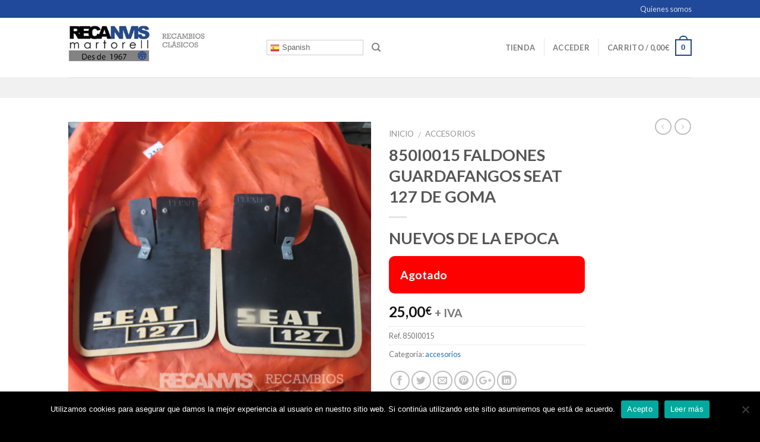

--- FILE ---
content_type: text/html; charset=UTF-8
request_url: https://recambiosclasicos.com/producto/850i0015-faldones-gaurdafangos-seat-127-goma/
body_size: 28074
content:
<!DOCTYPE html>
<!--[if IE 9 ]> <html lang="es" class="ie9 loading-site no-js"> <![endif]-->
<!--[if IE 8 ]> <html lang="es" class="ie8 loading-site no-js"> <![endif]-->
<!--[if (gte IE 9)|!(IE)]><!--><html lang="es" class="loading-site no-js"> <!--<![endif]-->
<head>
	<meta charset="UTF-8" />
	<meta name="viewport" content="width=device-width, initial-scale=1.0, maximum-scale=1.0, user-scalable=no" />

	<link rel="profile" href="http://gmpg.org/xfn/11" />
	<link rel="pingback" href="https://recambiosclasicos.com/xmlrpc.php" />

	<script>(function(html){html.className = html.className.replace(/\bno-js\b/,'js')})(document.documentElement);</script>
<meta name='robots' content='index, follow, max-image-preview:large, max-snippet:-1, max-video-preview:-1' />
	<style>img:is([sizes="auto" i], [sizes^="auto," i]) { contain-intrinsic-size: 3000px 1500px }</style>
	
	<!-- This site is optimized with the Yoast SEO plugin v25.2 - https://yoast.com/wordpress/plugins/seo/ -->
	<title>850I0015 FALDONES GUARDAFANGOS SEAT 127 DE GOMA - Recanvis Martorell</title>
	<link rel="canonical" href="https://recambiosclasicos.com/producto/850i0015-faldones-gaurdafangos-seat-127-goma/" />
	<meta property="og:locale" content="es_ES" />
	<meta property="og:type" content="article" />
	<meta property="og:title" content="850I0015 FALDONES GUARDAFANGOS SEAT 127 DE GOMA - Recanvis Martorell" />
	<meta property="og:description" content="NUEVOS DE LA EPOCA" />
	<meta property="og:url" content="https://recambiosclasicos.com/producto/850i0015-faldones-gaurdafangos-seat-127-goma/" />
	<meta property="og:site_name" content="Recanvis Martorell" />
	<meta property="article:modified_time" content="2026-01-02T15:42:16+00:00" />
	<meta property="og:image" content="https://recambiosclasicos.com/wp-content/uploads/2020/01/IMG_0248.jpg" />
	<meta property="og:image:width" content="1024" />
	<meta property="og:image:height" content="1024" />
	<meta property="og:image:type" content="image/jpeg" />
	<meta name="twitter:card" content="summary_large_image" />
	<meta name="twitter:label1" content="Tiempo de lectura" />
	<meta name="twitter:data1" content="1 minuto" />
	<script type="application/ld+json" class="yoast-schema-graph">{"@context":"https://schema.org","@graph":[{"@type":"WebPage","@id":"https://recambiosclasicos.com/producto/850i0015-faldones-gaurdafangos-seat-127-goma/","url":"https://recambiosclasicos.com/producto/850i0015-faldones-gaurdafangos-seat-127-goma/","name":"850I0015 FALDONES GUARDAFANGOS SEAT 127 DE GOMA - Recanvis Martorell","isPartOf":{"@id":"https://recambiosclasicos.com/#website"},"primaryImageOfPage":{"@id":"https://recambiosclasicos.com/producto/850i0015-faldones-gaurdafangos-seat-127-goma/#primaryimage"},"image":{"@id":"https://recambiosclasicos.com/producto/850i0015-faldones-gaurdafangos-seat-127-goma/#primaryimage"},"thumbnailUrl":"https://recambiosclasicos.com/wp-content/uploads/2020/01/IMG_0248.jpg","datePublished":"2020-01-13T15:32:07+00:00","dateModified":"2026-01-02T15:42:16+00:00","breadcrumb":{"@id":"https://recambiosclasicos.com/producto/850i0015-faldones-gaurdafangos-seat-127-goma/#breadcrumb"},"inLanguage":"es","potentialAction":[{"@type":"ReadAction","target":["https://recambiosclasicos.com/producto/850i0015-faldones-gaurdafangos-seat-127-goma/"]}]},{"@type":"ImageObject","inLanguage":"es","@id":"https://recambiosclasicos.com/producto/850i0015-faldones-gaurdafangos-seat-127-goma/#primaryimage","url":"https://recambiosclasicos.com/wp-content/uploads/2020/01/IMG_0248.jpg","contentUrl":"https://recambiosclasicos.com/wp-content/uploads/2020/01/IMG_0248.jpg","width":1024,"height":1024},{"@type":"BreadcrumbList","@id":"https://recambiosclasicos.com/producto/850i0015-faldones-gaurdafangos-seat-127-goma/#breadcrumb","itemListElement":[{"@type":"ListItem","position":1,"name":"Portada","item":"https://recambiosclasicos.com/"},{"@type":"ListItem","position":2,"name":"Tienda","item":"https://recambiosclasicos.com/tienda/"},{"@type":"ListItem","position":3,"name":"850I0015 FALDONES GUARDAFANGOS SEAT 127 DE GOMA"}]},{"@type":"WebSite","@id":"https://recambiosclasicos.com/#website","url":"https://recambiosclasicos.com/","name":"Recanvis Martorell","description":"","potentialAction":[{"@type":"SearchAction","target":{"@type":"EntryPoint","urlTemplate":"https://recambiosclasicos.com/?s={search_term_string}"},"query-input":{"@type":"PropertyValueSpecification","valueRequired":true,"valueName":"search_term_string"}}],"inLanguage":"es"}]}</script>
	<!-- / Yoast SEO plugin. -->


<link rel="alternate" type="application/rss+xml" title="Recanvis Martorell &raquo; Feed" href="https://recambiosclasicos.com/feed/" />
<link rel="alternate" type="application/rss+xml" title="Recanvis Martorell &raquo; Feed de los comentarios" href="https://recambiosclasicos.com/comments/feed/" />
<script type="text/javascript">
/* <![CDATA[ */
window._wpemojiSettings = {"baseUrl":"https:\/\/s.w.org\/images\/core\/emoji\/16.0.1\/72x72\/","ext":".png","svgUrl":"https:\/\/s.w.org\/images\/core\/emoji\/16.0.1\/svg\/","svgExt":".svg","source":{"concatemoji":"https:\/\/recambiosclasicos.com\/wp-includes\/js\/wp-emoji-release.min.js?ver=6.8.3"}};
/*! This file is auto-generated */
!function(s,n){var o,i,e;function c(e){try{var t={supportTests:e,timestamp:(new Date).valueOf()};sessionStorage.setItem(o,JSON.stringify(t))}catch(e){}}function p(e,t,n){e.clearRect(0,0,e.canvas.width,e.canvas.height),e.fillText(t,0,0);var t=new Uint32Array(e.getImageData(0,0,e.canvas.width,e.canvas.height).data),a=(e.clearRect(0,0,e.canvas.width,e.canvas.height),e.fillText(n,0,0),new Uint32Array(e.getImageData(0,0,e.canvas.width,e.canvas.height).data));return t.every(function(e,t){return e===a[t]})}function u(e,t){e.clearRect(0,0,e.canvas.width,e.canvas.height),e.fillText(t,0,0);for(var n=e.getImageData(16,16,1,1),a=0;a<n.data.length;a++)if(0!==n.data[a])return!1;return!0}function f(e,t,n,a){switch(t){case"flag":return n(e,"\ud83c\udff3\ufe0f\u200d\u26a7\ufe0f","\ud83c\udff3\ufe0f\u200b\u26a7\ufe0f")?!1:!n(e,"\ud83c\udde8\ud83c\uddf6","\ud83c\udde8\u200b\ud83c\uddf6")&&!n(e,"\ud83c\udff4\udb40\udc67\udb40\udc62\udb40\udc65\udb40\udc6e\udb40\udc67\udb40\udc7f","\ud83c\udff4\u200b\udb40\udc67\u200b\udb40\udc62\u200b\udb40\udc65\u200b\udb40\udc6e\u200b\udb40\udc67\u200b\udb40\udc7f");case"emoji":return!a(e,"\ud83e\udedf")}return!1}function g(e,t,n,a){var r="undefined"!=typeof WorkerGlobalScope&&self instanceof WorkerGlobalScope?new OffscreenCanvas(300,150):s.createElement("canvas"),o=r.getContext("2d",{willReadFrequently:!0}),i=(o.textBaseline="top",o.font="600 32px Arial",{});return e.forEach(function(e){i[e]=t(o,e,n,a)}),i}function t(e){var t=s.createElement("script");t.src=e,t.defer=!0,s.head.appendChild(t)}"undefined"!=typeof Promise&&(o="wpEmojiSettingsSupports",i=["flag","emoji"],n.supports={everything:!0,everythingExceptFlag:!0},e=new Promise(function(e){s.addEventListener("DOMContentLoaded",e,{once:!0})}),new Promise(function(t){var n=function(){try{var e=JSON.parse(sessionStorage.getItem(o));if("object"==typeof e&&"number"==typeof e.timestamp&&(new Date).valueOf()<e.timestamp+604800&&"object"==typeof e.supportTests)return e.supportTests}catch(e){}return null}();if(!n){if("undefined"!=typeof Worker&&"undefined"!=typeof OffscreenCanvas&&"undefined"!=typeof URL&&URL.createObjectURL&&"undefined"!=typeof Blob)try{var e="postMessage("+g.toString()+"("+[JSON.stringify(i),f.toString(),p.toString(),u.toString()].join(",")+"));",a=new Blob([e],{type:"text/javascript"}),r=new Worker(URL.createObjectURL(a),{name:"wpTestEmojiSupports"});return void(r.onmessage=function(e){c(n=e.data),r.terminate(),t(n)})}catch(e){}c(n=g(i,f,p,u))}t(n)}).then(function(e){for(var t in e)n.supports[t]=e[t],n.supports.everything=n.supports.everything&&n.supports[t],"flag"!==t&&(n.supports.everythingExceptFlag=n.supports.everythingExceptFlag&&n.supports[t]);n.supports.everythingExceptFlag=n.supports.everythingExceptFlag&&!n.supports.flag,n.DOMReady=!1,n.readyCallback=function(){n.DOMReady=!0}}).then(function(){return e}).then(function(){var e;n.supports.everything||(n.readyCallback(),(e=n.source||{}).concatemoji?t(e.concatemoji):e.wpemoji&&e.twemoji&&(t(e.twemoji),t(e.wpemoji)))}))}((window,document),window._wpemojiSettings);
/* ]]> */
</script>
<style id='wp-emoji-styles-inline-css' type='text/css'>

	img.wp-smiley, img.emoji {
		display: inline !important;
		border: none !important;
		box-shadow: none !important;
		height: 1em !important;
		width: 1em !important;
		margin: 0 0.07em !important;
		vertical-align: -0.1em !important;
		background: none !important;
		padding: 0 !important;
	}
</style>
<link rel='stylesheet' id='wp-block-library-css' href='https://recambiosclasicos.com/wp-includes/css/dist/block-library/style.min.css?ver=6.8.3' type='text/css' media='all' />
<style id='classic-theme-styles-inline-css' type='text/css'>
/*! This file is auto-generated */
.wp-block-button__link{color:#fff;background-color:#32373c;border-radius:9999px;box-shadow:none;text-decoration:none;padding:calc(.667em + 2px) calc(1.333em + 2px);font-size:1.125em}.wp-block-file__button{background:#32373c;color:#fff;text-decoration:none}
</style>
<link rel='stylesheet' id='yith-wcan-shortcodes-css' href='https://recambiosclasicos.com/wp-content/plugins/yith-woocommerce-ajax-navigation/assets/css/shortcodes.css?ver=5.10.0' type='text/css' media='all' />
<style id='yith-wcan-shortcodes-inline-css' type='text/css'>
:root{
	--yith-wcan-filters_colors_titles: #434343;
	--yith-wcan-filters_colors_background: #FFFFFF;
	--yith-wcan-filters_colors_accent: #A7144C;
	--yith-wcan-filters_colors_accent_r: 167;
	--yith-wcan-filters_colors_accent_g: 20;
	--yith-wcan-filters_colors_accent_b: 76;
	--yith-wcan-color_swatches_border_radius: 100%;
	--yith-wcan-color_swatches_size: 30px;
	--yith-wcan-labels_style_background: #FFFFFF;
	--yith-wcan-labels_style_background_hover: #A7144C;
	--yith-wcan-labels_style_background_active: #A7144C;
	--yith-wcan-labels_style_text: #434343;
	--yith-wcan-labels_style_text_hover: #FFFFFF;
	--yith-wcan-labels_style_text_active: #FFFFFF;
	--yith-wcan-anchors_style_text: #434343;
	--yith-wcan-anchors_style_text_hover: #A7144C;
	--yith-wcan-anchors_style_text_active: #A7144C;
}
</style>
<style id='global-styles-inline-css' type='text/css'>
:root{--wp--preset--aspect-ratio--square: 1;--wp--preset--aspect-ratio--4-3: 4/3;--wp--preset--aspect-ratio--3-4: 3/4;--wp--preset--aspect-ratio--3-2: 3/2;--wp--preset--aspect-ratio--2-3: 2/3;--wp--preset--aspect-ratio--16-9: 16/9;--wp--preset--aspect-ratio--9-16: 9/16;--wp--preset--color--black: #000000;--wp--preset--color--cyan-bluish-gray: #abb8c3;--wp--preset--color--white: #ffffff;--wp--preset--color--pale-pink: #f78da7;--wp--preset--color--vivid-red: #cf2e2e;--wp--preset--color--luminous-vivid-orange: #ff6900;--wp--preset--color--luminous-vivid-amber: #fcb900;--wp--preset--color--light-green-cyan: #7bdcb5;--wp--preset--color--vivid-green-cyan: #00d084;--wp--preset--color--pale-cyan-blue: #8ed1fc;--wp--preset--color--vivid-cyan-blue: #0693e3;--wp--preset--color--vivid-purple: #9b51e0;--wp--preset--gradient--vivid-cyan-blue-to-vivid-purple: linear-gradient(135deg,rgba(6,147,227,1) 0%,rgb(155,81,224) 100%);--wp--preset--gradient--light-green-cyan-to-vivid-green-cyan: linear-gradient(135deg,rgb(122,220,180) 0%,rgb(0,208,130) 100%);--wp--preset--gradient--luminous-vivid-amber-to-luminous-vivid-orange: linear-gradient(135deg,rgba(252,185,0,1) 0%,rgba(255,105,0,1) 100%);--wp--preset--gradient--luminous-vivid-orange-to-vivid-red: linear-gradient(135deg,rgba(255,105,0,1) 0%,rgb(207,46,46) 100%);--wp--preset--gradient--very-light-gray-to-cyan-bluish-gray: linear-gradient(135deg,rgb(238,238,238) 0%,rgb(169,184,195) 100%);--wp--preset--gradient--cool-to-warm-spectrum: linear-gradient(135deg,rgb(74,234,220) 0%,rgb(151,120,209) 20%,rgb(207,42,186) 40%,rgb(238,44,130) 60%,rgb(251,105,98) 80%,rgb(254,248,76) 100%);--wp--preset--gradient--blush-light-purple: linear-gradient(135deg,rgb(255,206,236) 0%,rgb(152,150,240) 100%);--wp--preset--gradient--blush-bordeaux: linear-gradient(135deg,rgb(254,205,165) 0%,rgb(254,45,45) 50%,rgb(107,0,62) 100%);--wp--preset--gradient--luminous-dusk: linear-gradient(135deg,rgb(255,203,112) 0%,rgb(199,81,192) 50%,rgb(65,88,208) 100%);--wp--preset--gradient--pale-ocean: linear-gradient(135deg,rgb(255,245,203) 0%,rgb(182,227,212) 50%,rgb(51,167,181) 100%);--wp--preset--gradient--electric-grass: linear-gradient(135deg,rgb(202,248,128) 0%,rgb(113,206,126) 100%);--wp--preset--gradient--midnight: linear-gradient(135deg,rgb(2,3,129) 0%,rgb(40,116,252) 100%);--wp--preset--font-size--small: 13px;--wp--preset--font-size--medium: 20px;--wp--preset--font-size--large: 36px;--wp--preset--font-size--x-large: 42px;--wp--preset--spacing--20: 0.44rem;--wp--preset--spacing--30: 0.67rem;--wp--preset--spacing--40: 1rem;--wp--preset--spacing--50: 1.5rem;--wp--preset--spacing--60: 2.25rem;--wp--preset--spacing--70: 3.38rem;--wp--preset--spacing--80: 5.06rem;--wp--preset--shadow--natural: 6px 6px 9px rgba(0, 0, 0, 0.2);--wp--preset--shadow--deep: 12px 12px 50px rgba(0, 0, 0, 0.4);--wp--preset--shadow--sharp: 6px 6px 0px rgba(0, 0, 0, 0.2);--wp--preset--shadow--outlined: 6px 6px 0px -3px rgba(255, 255, 255, 1), 6px 6px rgba(0, 0, 0, 1);--wp--preset--shadow--crisp: 6px 6px 0px rgba(0, 0, 0, 1);}:where(.is-layout-flex){gap: 0.5em;}:where(.is-layout-grid){gap: 0.5em;}body .is-layout-flex{display: flex;}.is-layout-flex{flex-wrap: wrap;align-items: center;}.is-layout-flex > :is(*, div){margin: 0;}body .is-layout-grid{display: grid;}.is-layout-grid > :is(*, div){margin: 0;}:where(.wp-block-columns.is-layout-flex){gap: 2em;}:where(.wp-block-columns.is-layout-grid){gap: 2em;}:where(.wp-block-post-template.is-layout-flex){gap: 1.25em;}:where(.wp-block-post-template.is-layout-grid){gap: 1.25em;}.has-black-color{color: var(--wp--preset--color--black) !important;}.has-cyan-bluish-gray-color{color: var(--wp--preset--color--cyan-bluish-gray) !important;}.has-white-color{color: var(--wp--preset--color--white) !important;}.has-pale-pink-color{color: var(--wp--preset--color--pale-pink) !important;}.has-vivid-red-color{color: var(--wp--preset--color--vivid-red) !important;}.has-luminous-vivid-orange-color{color: var(--wp--preset--color--luminous-vivid-orange) !important;}.has-luminous-vivid-amber-color{color: var(--wp--preset--color--luminous-vivid-amber) !important;}.has-light-green-cyan-color{color: var(--wp--preset--color--light-green-cyan) !important;}.has-vivid-green-cyan-color{color: var(--wp--preset--color--vivid-green-cyan) !important;}.has-pale-cyan-blue-color{color: var(--wp--preset--color--pale-cyan-blue) !important;}.has-vivid-cyan-blue-color{color: var(--wp--preset--color--vivid-cyan-blue) !important;}.has-vivid-purple-color{color: var(--wp--preset--color--vivid-purple) !important;}.has-black-background-color{background-color: var(--wp--preset--color--black) !important;}.has-cyan-bluish-gray-background-color{background-color: var(--wp--preset--color--cyan-bluish-gray) !important;}.has-white-background-color{background-color: var(--wp--preset--color--white) !important;}.has-pale-pink-background-color{background-color: var(--wp--preset--color--pale-pink) !important;}.has-vivid-red-background-color{background-color: var(--wp--preset--color--vivid-red) !important;}.has-luminous-vivid-orange-background-color{background-color: var(--wp--preset--color--luminous-vivid-orange) !important;}.has-luminous-vivid-amber-background-color{background-color: var(--wp--preset--color--luminous-vivid-amber) !important;}.has-light-green-cyan-background-color{background-color: var(--wp--preset--color--light-green-cyan) !important;}.has-vivid-green-cyan-background-color{background-color: var(--wp--preset--color--vivid-green-cyan) !important;}.has-pale-cyan-blue-background-color{background-color: var(--wp--preset--color--pale-cyan-blue) !important;}.has-vivid-cyan-blue-background-color{background-color: var(--wp--preset--color--vivid-cyan-blue) !important;}.has-vivid-purple-background-color{background-color: var(--wp--preset--color--vivid-purple) !important;}.has-black-border-color{border-color: var(--wp--preset--color--black) !important;}.has-cyan-bluish-gray-border-color{border-color: var(--wp--preset--color--cyan-bluish-gray) !important;}.has-white-border-color{border-color: var(--wp--preset--color--white) !important;}.has-pale-pink-border-color{border-color: var(--wp--preset--color--pale-pink) !important;}.has-vivid-red-border-color{border-color: var(--wp--preset--color--vivid-red) !important;}.has-luminous-vivid-orange-border-color{border-color: var(--wp--preset--color--luminous-vivid-orange) !important;}.has-luminous-vivid-amber-border-color{border-color: var(--wp--preset--color--luminous-vivid-amber) !important;}.has-light-green-cyan-border-color{border-color: var(--wp--preset--color--light-green-cyan) !important;}.has-vivid-green-cyan-border-color{border-color: var(--wp--preset--color--vivid-green-cyan) !important;}.has-pale-cyan-blue-border-color{border-color: var(--wp--preset--color--pale-cyan-blue) !important;}.has-vivid-cyan-blue-border-color{border-color: var(--wp--preset--color--vivid-cyan-blue) !important;}.has-vivid-purple-border-color{border-color: var(--wp--preset--color--vivid-purple) !important;}.has-vivid-cyan-blue-to-vivid-purple-gradient-background{background: var(--wp--preset--gradient--vivid-cyan-blue-to-vivid-purple) !important;}.has-light-green-cyan-to-vivid-green-cyan-gradient-background{background: var(--wp--preset--gradient--light-green-cyan-to-vivid-green-cyan) !important;}.has-luminous-vivid-amber-to-luminous-vivid-orange-gradient-background{background: var(--wp--preset--gradient--luminous-vivid-amber-to-luminous-vivid-orange) !important;}.has-luminous-vivid-orange-to-vivid-red-gradient-background{background: var(--wp--preset--gradient--luminous-vivid-orange-to-vivid-red) !important;}.has-very-light-gray-to-cyan-bluish-gray-gradient-background{background: var(--wp--preset--gradient--very-light-gray-to-cyan-bluish-gray) !important;}.has-cool-to-warm-spectrum-gradient-background{background: var(--wp--preset--gradient--cool-to-warm-spectrum) !important;}.has-blush-light-purple-gradient-background{background: var(--wp--preset--gradient--blush-light-purple) !important;}.has-blush-bordeaux-gradient-background{background: var(--wp--preset--gradient--blush-bordeaux) !important;}.has-luminous-dusk-gradient-background{background: var(--wp--preset--gradient--luminous-dusk) !important;}.has-pale-ocean-gradient-background{background: var(--wp--preset--gradient--pale-ocean) !important;}.has-electric-grass-gradient-background{background: var(--wp--preset--gradient--electric-grass) !important;}.has-midnight-gradient-background{background: var(--wp--preset--gradient--midnight) !important;}.has-small-font-size{font-size: var(--wp--preset--font-size--small) !important;}.has-medium-font-size{font-size: var(--wp--preset--font-size--medium) !important;}.has-large-font-size{font-size: var(--wp--preset--font-size--large) !important;}.has-x-large-font-size{font-size: var(--wp--preset--font-size--x-large) !important;}
:where(.wp-block-post-template.is-layout-flex){gap: 1.25em;}:where(.wp-block-post-template.is-layout-grid){gap: 1.25em;}
:where(.wp-block-columns.is-layout-flex){gap: 2em;}:where(.wp-block-columns.is-layout-grid){gap: 2em;}
:root :where(.wp-block-pullquote){font-size: 1.5em;line-height: 1.6;}
</style>
<link rel='stylesheet' id='contact-form-7-css' href='https://recambiosclasicos.com/wp-content/plugins/contact-form-7/includes/css/styles.css?ver=6.0.6' type='text/css' media='all' />
<link rel='stylesheet' id='cookie-notice-front-css' href='https://recambiosclasicos.com/wp-content/plugins/cookie-notice/css/front.min.css?ver=2.5.6' type='text/css' media='all' />
<link rel='stylesheet' id='eeb-css-frontend-css' href='https://recambiosclasicos.com/wp-content/plugins/email-encoder-bundle/core/includes/assets/css/style.css?ver=240919-155709' type='text/css' media='all' />
<link rel='stylesheet' id='wpa-css-css' href='https://recambiosclasicos.com/wp-content/plugins/honeypot/includes/css/wpa.css?ver=2.2.11' type='text/css' media='all' />
<link rel='stylesheet' id='photoswipe-css' href='https://recambiosclasicos.com/wp-content/plugins/woocommerce/assets/css/photoswipe/photoswipe.min.css?ver=9.8.5' type='text/css' media='all' />
<link rel='stylesheet' id='photoswipe-default-skin-css' href='https://recambiosclasicos.com/wp-content/plugins/woocommerce/assets/css/photoswipe/default-skin/default-skin.min.css?ver=9.8.5' type='text/css' media='all' />
<style id='woocommerce-inline-inline-css' type='text/css'>
.woocommerce form .form-row .required { visibility: visible; }
</style>
<link rel='stylesheet' id='brands-styles-css' href='https://recambiosclasicos.com/wp-content/plugins/woocommerce/assets/css/brands.css?ver=9.8.5' type='text/css' media='all' />
<link rel='stylesheet' id='flatsome-icons-css' href='https://recambiosclasicos.com/wp-content/themes/flatsome/assets/css/fl-icons.css?ver=3.3' type='text/css' media='all' />
<link rel='stylesheet' id='flatsome-main-css' href='https://recambiosclasicos.com/wp-content/themes/flatsome/assets/css/flatsome.css?ver=3.3.9' type='text/css' media='all' />
<link rel='stylesheet' id='flatsome-shop-css' href='https://recambiosclasicos.com/wp-content/themes/flatsome/assets/css/flatsome-shop.css?ver=3.3.9' type='text/css' media='all' />
<link rel='stylesheet' id='flatsome-style-css' href='https://recambiosclasicos.com/wp-content/themes/recambios-clasicos/style.css?ver=3.3.9' type='text/css' media='all' />
<script type="text/javascript">
            window._nslDOMReady = function (callback) {
                if ( document.readyState === "complete" || document.readyState === "interactive" ) {
                    callback();
                } else {
                    document.addEventListener( "DOMContentLoaded", callback );
                }
            };
            </script><script type="text/javascript" src="https://recambiosclasicos.com/wp-includes/js/jquery/jquery.min.js?ver=3.7.1" id="jquery-core-js"></script>
<script type="text/javascript" src="https://recambiosclasicos.com/wp-includes/js/jquery/jquery-migrate.min.js?ver=3.4.1" id="jquery-migrate-js"></script>
<script type="text/javascript" id="cookie-notice-front-js-before">
/* <![CDATA[ */
var cnArgs = {"ajaxUrl":"https:\/\/recambiosclasicos.com\/wp-admin\/admin-ajax.php","nonce":"6cc42bd681","hideEffect":"fade","position":"bottom","onScroll":false,"onScrollOffset":100,"onClick":false,"cookieName":"cookie_notice_accepted","cookieTime":2592000,"cookieTimeRejected":2592000,"globalCookie":false,"redirection":false,"cache":false,"revokeCookies":false,"revokeCookiesOpt":"automatic"};
/* ]]> */
</script>
<script type="text/javascript" src="https://recambiosclasicos.com/wp-content/plugins/cookie-notice/js/front.min.js?ver=2.5.6" id="cookie-notice-front-js"></script>
<script type="text/javascript" src="https://recambiosclasicos.com/wp-content/plugins/email-encoder-bundle/core/includes/assets/js/custom.js?ver=240919-155709" id="eeb-js-frontend-js"></script>
<script type="text/javascript" src="https://recambiosclasicos.com/wp-content/plugins/woocommerce/assets/js/jquery-blockui/jquery.blockUI.min.js?ver=2.7.0-wc.9.8.5" id="jquery-blockui-js" defer="defer" data-wp-strategy="defer"></script>
<script type="text/javascript" id="wc-add-to-cart-js-extra">
/* <![CDATA[ */
var wc_add_to_cart_params = {"ajax_url":"\/wp-admin\/admin-ajax.php","wc_ajax_url":"\/?wc-ajax=%%endpoint%%","i18n_view_cart":"Ver carrito","cart_url":"https:\/\/recambiosclasicos.com\/carrito\/","is_cart":"","cart_redirect_after_add":"no"};
/* ]]> */
</script>
<script type="text/javascript" src="https://recambiosclasicos.com/wp-content/plugins/woocommerce/assets/js/frontend/add-to-cart.min.js?ver=9.8.5" id="wc-add-to-cart-js" defer="defer" data-wp-strategy="defer"></script>
<script type="text/javascript" src="https://recambiosclasicos.com/wp-content/plugins/woocommerce/assets/js/photoswipe/photoswipe.min.js?ver=4.1.1-wc.9.8.5" id="photoswipe-js" defer="defer" data-wp-strategy="defer"></script>
<script type="text/javascript" src="https://recambiosclasicos.com/wp-content/plugins/woocommerce/assets/js/photoswipe/photoswipe-ui-default.min.js?ver=4.1.1-wc.9.8.5" id="photoswipe-ui-default-js" defer="defer" data-wp-strategy="defer"></script>
<script type="text/javascript" id="wc-single-product-js-extra">
/* <![CDATA[ */
var wc_single_product_params = {"i18n_required_rating_text":"Por favor elige una puntuaci\u00f3n","i18n_rating_options":["1 de 5 estrellas","2 de 5 estrellas","3 de 5 estrellas","4 de 5 estrellas","5 de 5 estrellas"],"i18n_product_gallery_trigger_text":"Ver galer\u00eda de im\u00e1genes a pantalla completa","review_rating_required":"yes","flexslider":{"rtl":false,"animation":"slide","smoothHeight":true,"directionNav":false,"controlNav":"thumbnails","slideshow":false,"animationSpeed":500,"animationLoop":false,"allowOneSlide":false},"zoom_enabled":"","zoom_options":[],"photoswipe_enabled":"1","photoswipe_options":{"shareEl":false,"closeOnScroll":false,"history":false,"hideAnimationDuration":0,"showAnimationDuration":0},"flexslider_enabled":""};
/* ]]> */
</script>
<script type="text/javascript" src="https://recambiosclasicos.com/wp-content/plugins/woocommerce/assets/js/frontend/single-product.min.js?ver=9.8.5" id="wc-single-product-js" defer="defer" data-wp-strategy="defer"></script>
<script type="text/javascript" src="https://recambiosclasicos.com/wp-content/plugins/woocommerce/assets/js/js-cookie/js.cookie.min.js?ver=2.1.4-wc.9.8.5" id="js-cookie-js" defer="defer" data-wp-strategy="defer"></script>
<script type="text/javascript" id="woocommerce-js-extra">
/* <![CDATA[ */
var woocommerce_params = {"ajax_url":"\/wp-admin\/admin-ajax.php","wc_ajax_url":"\/?wc-ajax=%%endpoint%%","i18n_password_show":"Mostrar contrase\u00f1a","i18n_password_hide":"Ocultar contrase\u00f1a"};
/* ]]> */
</script>
<script type="text/javascript" src="https://recambiosclasicos.com/wp-content/plugins/woocommerce/assets/js/frontend/woocommerce.min.js?ver=9.8.5" id="woocommerce-js" defer="defer" data-wp-strategy="defer"></script>
<link rel="https://api.w.org/" href="https://recambiosclasicos.com/wp-json/" /><link rel="alternate" title="JSON" type="application/json" href="https://recambiosclasicos.com/wp-json/wp/v2/product/12074" /><meta name="generator" content="WordPress 6.8.3" />
<meta name="generator" content="WooCommerce 9.8.5" />
<link rel='shortlink' href='https://recambiosclasicos.com/?p=12074' />
<link rel="alternate" title="oEmbed (JSON)" type="application/json+oembed" href="https://recambiosclasicos.com/wp-json/oembed/1.0/embed?url=https%3A%2F%2Frecambiosclasicos.com%2Fproducto%2F850i0015-faldones-gaurdafangos-seat-127-goma%2F" />
<link rel="alternate" title="oEmbed (XML)" type="text/xml+oembed" href="https://recambiosclasicos.com/wp-json/oembed/1.0/embed?url=https%3A%2F%2Frecambiosclasicos.com%2Fproducto%2F850i0015-faldones-gaurdafangos-seat-127-goma%2F&#038;format=xml" />
<style>.bg{opacity: 0; transition: opacity 1s; -webkit-transition: opacity 1s;} .bg-loaded{opacity: 1;}</style><!--[if IE]><link rel="stylesheet" type="text/css" href="https://recambiosclasicos.com/wp-content/themes/flatsome/assets/css/ie-fallback.css"><script src="//html5shim.googlecode.com/svn/trunk/html5.js"></script><script>var head = document.getElementsByTagName('head')[0],style = document.createElement('style');style.type = 'text/css';style.styleSheet.cssText = ':before,:after{content:none !important';head.appendChild(style);setTimeout(function(){head.removeChild(style);}, 0);</script><script src="https://recambiosclasicos.com/wp-content/themes/flatsome/assets/libs/ie-flexibility.js"></script><![endif]-->    <script type="text/javascript">
    WebFontConfig = {
      google: { families: [ "Lato:regular,700","Lato:regular,400","Lato:regular,700","Dancing+Script", ] }
    };
    (function() {
      var wf = document.createElement('script');
      wf.src = 'https://ajax.googleapis.com/ajax/libs/webfont/1/webfont.js';
      wf.type = 'text/javascript';
      wf.async = 'true';
      var s = document.getElementsByTagName('script')[0];
      s.parentNode.insertBefore(wf, s);
    })(); </script>
  <meta name="google-site-verification" content="QfIjwisJ7JaRD5nMQuPsGePN3AUgQa8QalKoxKA1aFU" />	<noscript><style>.woocommerce-product-gallery{ opacity: 1 !important; }</style></noscript>
	<link rel="icon" href="https://recambiosclasicos.com/wp-content/uploads/2018/02/logo-recambios-clasicos.png" sizes="32x32" />
<link rel="icon" href="https://recambiosclasicos.com/wp-content/uploads/2018/02/logo-recambios-clasicos.png" sizes="192x192" />
<link rel="apple-touch-icon" href="https://recambiosclasicos.com/wp-content/uploads/2018/02/logo-recambios-clasicos.png" />
<meta name="msapplication-TileImage" content="https://recambiosclasicos.com/wp-content/uploads/2018/02/logo-recambios-clasicos.png" />
<style id="custom-css" type="text/css">:root {--primary-color: #20489B;}/* Site Width */.header-main{height: 100px}#logo img{max-height: 100px}#logo{width:304px;}.header-top{min-height: 30px}.has-transparent + .page-title:first-of-type,.has-transparent + #main > .page-title,.has-transparent + #main > div > .page-title,.has-transparent + #main .page-header-wrapper:first-of-type .page-title{padding-top: 180px;}.header.show-on-scroll,.stuck .header-main{height:70px!important}.stuck #logo img{max-height: 70px!important}.header-bottom {background-color: #f1f1f1}@media (max-width: 549px) {.header-main{height: 70px}#logo img{max-height: 70px}}/* Color */.accordion-title.active, .has-icon-bg .icon .icon-inner,.logo a, .primary.is-underline, .primary.is-link, .badge-outline .badge-inner, .nav-outline > li.active> a,.nav-outline >li.active > a, .cart-icon strong,[data-color='primary'], .is-outline.primary{color: #20489B;}/* Color !important */[data-text-color="primary"]{color: #20489B!important;}/* Background */.scroll-to-bullets a,.featured-title, .label-new.menu-item > a:after, .nav-pagination > li > .current,.nav-pagination > li > span:hover,.nav-pagination > li > a:hover,.has-hover:hover .badge-outline .badge-inner,button[type="submit"], .button.wc-forward:not(.checkout):not(.checkout-button), .button.submit-button, .button.primary:not(.is-outline),.featured-table .title,.is-outline:hover, .has-icon:hover .icon-label,.nav-dropdown-bold .nav-column li > a:hover, .nav-dropdown.nav-dropdown-bold > li > a:hover, .nav-dropdown-bold.dark .nav-column li > a:hover, .nav-dropdown.nav-dropdown-bold.dark > li > a:hover, .is-outline:hover, .tagcloud a:hover,.grid-tools a, input[type='submit']:not(.is-form), .box-badge:hover .box-text, input.button.alt,.nav-box > li > a:hover,.nav-box > li.active > a,.nav-pills > li.active > a ,.current-dropdown .cart-icon strong, .cart-icon:hover strong, .nav-line-bottom > li > a:before, .nav-line-grow > li > a:before, .nav-line > li > a:before,.banner, .header-top, .slider-nav-circle .flickity-prev-next-button:hover svg, .slider-nav-circle .flickity-prev-next-button:hover .arrow, .primary.is-outline:hover, .button.primary:not(.is-outline), input[type='submit'].primary, input[type='submit'].primary, input[type='reset'].button, input[type='button'].primary, .badge-inner{background-color: #20489B;}/* Border */.nav-vertical.nav-tabs > li.active > a,.scroll-to-bullets a.active,.nav-pagination > li > .current,.nav-pagination > li > span:hover,.nav-pagination > li > a:hover,.has-hover:hover .badge-outline .badge-inner,.accordion-title.active,.featured-table,.is-outline:hover, .tagcloud a:hover,blockquote, .has-border, .cart-icon strong:after,.cart-icon strong,.blockUI:before, .processing:before,.loading-spin, .slider-nav-circle .flickity-prev-next-button:hover svg, .slider-nav-circle .flickity-prev-next-button:hover .arrow, .primary.is-outline:hover{border-color: #20489B}.nav-tabs > li.active > a{border-top-color: #20489B}/* Fill */.slider .flickity-prev-next-button:hover svg,.slider .flickity-prev-next-button:hover .arrow{fill: #20489B;}@media screen and (max-width: 549px){body{font-size: 100%;}}body{font-family:"Lato", sans-serif}body{font-weight: 400}.nav > li > a {font-family:"Lato", sans-serif;}.nav > li > a {font-weight: 700;}h1,h2,h3,h4,h5,h6,.heading-font, .off-canvas-center .nav-sidebar.nav-vertical > li > a{font-family: "Lato", sans-serif;}h1,h2,h3,h4,h5,h6,.heading-font,.banner h1,.banner h2{font-weight: 700;}.alt-font{font-family: "Dancing Script", sans-serif;}a{color: #1E73BE;}a:hover{color: ;}.tagcloud a:hover{border-color: ;background-color: ;}.shop-page-title.featured-title .title-bg{ background-image: url(https://recambiosclasicos.com/wp-content/uploads/2020/01/IMG_0248.jpg)!important;}@media screen and (min-width: 550px){.products .box-vertical .box-image{min-width: 300px!important;width: 300px!important;}}.footer-2{background-color: #20489B}.absolute-footer, html{background-color: #000000}.wishlist-icon, .nav-dropdown .wishlist-account-element {display: none;}.wpcf7 .wpcf7-form-control-wrap {display: contents !important;}.Buscador span {font-weight: 400;}.searchform {width: 50%;margin: 0 auto;}.Buscador p span {font-size: 140% !important;}.Buscador p {margin: 0.8em 0 0 0;}.Buscador h3 span {font-size: 255% !important;}.DemoBanner {background:#bd4218;font-size:120%;}.DemoBanner h3 {color: white;padding: 1em;font-weight: normal;text-align: center;line-height: 120%;text-transform: uppercase;font-size: 1em;}.BannerBlau {background:rgb(32, 72, 155);font-size:120%;}.BannerBlau h3{ color: white;padding: 1em 1em 0 1em;font-weight: normal;text-align: center;line-height: 120%;text-transform: uppercase;font-size: 1em;}.BannerBlau a {color: white;background-color: #1E73BE;padding-top: 5px;padding-left: 5px;padding-right: 5px;}.BannerBlau p {text-align: center;margin-bottom: 0.5em;padding-bottom: 1em;}@media (max-width: 549px){.Buscador h3 span {font-size: 140% !important;font-weight: 900;}.searchform {width: 100%;margin: 0 auto;}.Buscador p span {font-size: 100% !important;}.Buscador .col{padding: 0 15px 0 !important; }.DemoBanner {background:#bd4218;color:white;font-size:120%;}.BannerBlau {background:rgb(32, 72, 155);font-size:120%;}.BannerBlau h3{color:white;}.BannerBlau a {color: white;}}.label-new.menu-item > a:after{content:"Nuevo";}.label-hot.menu-item > a:after{content:"Caliente";}.label-sale.menu-item > a:after{content:"Oferta";}.label-popular.menu-item > a:after{content:"Popular";}</style>		<style type="text/css" id="wp-custom-css">
			/*
Puedes añadir tu propio CSS aquí.

Haz clic en el icono de ayuda de arriba para averiguar más.
*/


.coronavirus h2 {
    color: red;
    padding: 60px;
    border: 14px solid red;
}

/**** ESTILS BARRA BUSCADOR ***/
#section_9980693931 p {
    margin-top: 1em;
}

/****** ESTILS BARRA BUSCADOR MOBIL *****/

@media only screen and (max-device-width: 480px){

.section-content relative h3{
font-size: 1em;
line-height:1.2em;

}
}


.product-info p.stock {    background-color: red;
		color:    white;
    border-radius: 0.5em;
    font-size: 1.2em;
    padding: 1em;}


.vacaciones h2 {
    background-color: yellow;
    padding: 1em;
    font-weight: 400;
    color: #444;
    font-size: 1.5em;
}




		</style>
		</head>

<body class="wp-singular product-template-default single single-product postid-12074 wp-theme-flatsome wp-child-theme-recambios-clasicos theme-flatsome cookies-not-set woocommerce woocommerce-page woocommerce-no-js yith-wcan-free lightbox nav-dropdown-has-arrow">

<a class="skip-link screen-reader-text" href="#main">Skip to content</a>

<div id="wrapper">


<header id="header" class="header has-sticky sticky-jump">
   <div class="header-wrapper">
	<div id="top-bar" class="header-top hide-for-sticky nav-dark">
    <div class="flex-row container">
      <div class="flex-col hide-for-medium flex-left">
          <ul class="nav nav-left medium-nav-center nav-small  nav-divided">
                        </ul>
      </div><!-- flex-col left -->

      <div class="flex-col hide-for-medium flex-center">
          <ul class="nav nav-center nav-small  nav-divided">
                        </ul>
      </div><!-- center -->

      <div class="flex-col hide-for-medium flex-right">
         <ul class="nav top-bar-nav nav-right nav-small  nav-divided">
              <li id="menu-item-4602" class="menu-item menu-item-type-post_type menu-item-object-page  menu-item-4602"><a href="https://recambiosclasicos.com/quienes-somos/" class="nav-top-link">Quienes somos</a></li>
          </ul>
      </div><!-- .flex-col right -->

            <div class="flex-col show-for-medium flex-grow">
          <ul class="nav nav-center nav-small mobile-nav  nav-divided">
              <li class="menu-item menu-item-type-post_type menu-item-object-page  menu-item-4602"><a href="https://recambiosclasicos.com/quienes-somos/" class="nav-top-link">Quienes somos</a></li>
          </ul>
      </div>
      
    </div><!-- .flex-row -->
</div><!-- #header-top -->
<div id="masthead" class="header-main ">
      <div class="header-inner flex-row container logo-left medium-logo-center" role="navigation">

          <!-- Logo -->
          <div id="logo" class="flex-col logo">
            <!-- Header logo -->
<a href="https://recambiosclasicos.com/" title="Recanvis Martorell - " rel="home">
    <img width="304" height="100" src="https://recambiosclasicos.com/wp-content/uploads/2018/12/RM-nova.jpg" class="header_logo header-logo" alt="Recanvis Martorell"/><img  width="304" height="100" src="https://recambiosclasicos.com/wp-content/uploads/2018/12/RM-nova.jpg" class="header-logo-dark" alt="Recanvis Martorell"/></a>
          </div>

          <!-- Mobile Left Elements -->
          <div class="flex-col show-for-medium flex-left">
            <ul class="mobile-nav nav nav-left ">
              <li class="nav-icon has-icon">
  		<a href="#" data-open="#main-menu" data-pos="left" data-bg="main-menu-overlay" data-color="" class="is-small" aria-controls="main-menu" aria-expanded="false">
		
		  <i class="icon-menu" ></i>
		  		</a>
	</li>            </ul>
          </div>

          <!-- Left Elements -->
          <div class="flex-col hide-for-medium flex-left
            flex-grow">
            <ul class="header-nav header-nav-main nav nav-left  nav-uppercase" >
              <li class="html custom html_nav_position_text"><!-- GTranslate: https://gtranslate.io/ -->
<style type="text/css">
.switcher {font-family:Arial;font-size:10pt;text-align:left;cursor:pointer;overflow:hidden;width:163px;line-height:17px;}
.switcher a {text-decoration:none;display:block;font-size:10pt;-webkit-box-sizing:content-box;-moz-box-sizing:content-box;box-sizing:content-box;}
.switcher a img {vertical-align:middle;display:inline;border:0;padding:0;margin:0;opacity:0.8;}
.switcher a:hover img {opacity:1;}
.switcher .selected {background:#FFFFFF url(//recambiosclasicos.com/wp-content/plugins/gtranslate/switcher.png) repeat-x;position:relative;z-index:9999;}
.switcher .selected a {border:1px solid #CCCCCC;background:url(//recambiosclasicos.com/wp-content/plugins/gtranslate/arrow_down.png) 146px center no-repeat;color:#666666;padding:3px 5px;width:151px;}
.switcher .selected a.open {background-image:url(//recambiosclasicos.com/wp-content/plugins/gtranslate/arrow_up.png)}
.switcher .selected a:hover {background:#F0F0F0 url(//recambiosclasicos.com/wp-content/plugins/gtranslate/arrow_down.png) 146px center no-repeat;}
.switcher .option {position:relative;z-index:9998;border-left:1px solid #CCCCCC;border-right:1px solid #CCCCCC;border-bottom:1px solid #CCCCCC;background-color:#EEEEEE;display:none;width:161px;max-height:198px;-webkit-box-sizing:content-box;-moz-box-sizing:content-box;box-sizing:content-box;overflow-y:auto;overflow-x:hidden;}
.switcher .option a {color:#000;padding:3px 5px;}
.switcher .option a:hover {background:#FFC;}
.switcher .option a.selected {background:#FFC;}
#selected_lang_name {float: none;}
.l_name {float: none !important;margin: 0;}
.switcher .option::-webkit-scrollbar-track{-webkit-box-shadow:inset 0 0 3px rgba(0,0,0,0.3);border-radius:5px;background-color:#F5F5F5;}
.switcher .option::-webkit-scrollbar {width:5px;}
.switcher .option::-webkit-scrollbar-thumb {border-radius:5px;-webkit-box-shadow: inset 0 0 3px rgba(0,0,0,.3);background-color:#888;}
</style>
<div class="switcher notranslate">
<div class="selected">
<a href="#" onclick="return false;"><img src="//recambiosclasicos.com/wp-content/plugins/gtranslate/flags/16/es.png" height="16" width="16" alt="es" /> Spanish</a>
</div>
<div class="option">
<a href="#" onclick="doGTranslate('es|ca');jQuery('div.switcher div.selected a').html(jQuery(this).html());return false;" title="Catalan" class="nturl"><img data-gt-lazy-src="//recambiosclasicos.com/wp-content/plugins/gtranslate/flags/16/ca.png" height="16" width="16" alt="ca" /> Catalan</a><a href="#" onclick="doGTranslate('es|en');jQuery('div.switcher div.selected a').html(jQuery(this).html());return false;" title="English" class="nturl"><img data-gt-lazy-src="//recambiosclasicos.com/wp-content/plugins/gtranslate/flags/16/en.png" height="16" width="16" alt="en" /> English</a><a href="#" onclick="doGTranslate('es|es');jQuery('div.switcher div.selected a').html(jQuery(this).html());return false;" title="Spanish" class="nturl selected"><img data-gt-lazy-src="//recambiosclasicos.com/wp-content/plugins/gtranslate/flags/16/es.png" height="16" width="16" alt="es" /> Spanish</a></div>
</div>
<script type="text/javascript">
jQuery('.switcher .selected').click(function() {jQuery('.switcher .option a img').each(function() {if(!jQuery(this)[0].hasAttribute('src'))jQuery(this).attr('src', jQuery(this).attr('data-gt-lazy-src'))});if(!(jQuery('.switcher .option').is(':visible'))) {jQuery('.switcher .option').stop(true,true).delay(100).slideDown(500);jQuery('.switcher .selected a').toggleClass('open')}});
jQuery('.switcher .option').bind('mousewheel', function(e) {var options = jQuery('.switcher .option');if(options.is(':visible'))options.scrollTop(options.scrollTop() - e.originalEvent.wheelDelta);return false;});
jQuery('body').not('.switcher').click(function(e) {if(jQuery('.switcher .option').is(':visible') && e.target != jQuery('.switcher .option').get(0)) {jQuery('.switcher .option').stop(true,true).delay(100).slideUp(500);jQuery('.switcher .selected a').toggleClass('open')}});
</script>
<style type="text/css">
#goog-gt-tt {display:none !important;}
.goog-te-banner-frame {display:none !important;}
.goog-te-menu-value:hover {text-decoration:none !important;}
.goog-text-highlight {background-color:transparent !important;box-shadow:none !important;}
body {top:0 !important;}
#google_translate_element2 {display:none!important;}
</style>

<div id="google_translate_element2"></div>
<script type="text/javascript">
function googleTranslateElementInit2() {new google.translate.TranslateElement({pageLanguage: 'es',autoDisplay: false}, 'google_translate_element2');}
</script><script type="text/javascript" src="//translate.google.com/translate_a/element.js?cb=googleTranslateElementInit2"></script>


<script type="text/javascript">
function GTranslateGetCurrentLang() {var keyValue = document['cookie'].match('(^|;) ?googtrans=([^;]*)(;|$)');return keyValue ? keyValue[2].split('/')[2] : null;}
function GTranslateFireEvent(element,event){try{if(document.createEventObject){var evt=document.createEventObject();element.fireEvent('on'+event,evt)}else{var evt=document.createEvent('HTMLEvents');evt.initEvent(event,true,true);element.dispatchEvent(evt)}}catch(e){}}
function doGTranslate(lang_pair){if(lang_pair.value)lang_pair=lang_pair.value;if(lang_pair=='')return;var lang=lang_pair.split('|')[1];if(GTranslateGetCurrentLang() == null && lang == lang_pair.split('|')[0])return;var teCombo;var sel=document.getElementsByTagName('select');for(var i=0;i<sel.length;i++)if(/goog-te-combo/.test(sel[i].className)){teCombo=sel[i];break;}if(document.getElementById('google_translate_element2')==null||document.getElementById('google_translate_element2').innerHTML.length==0||teCombo.length==0||teCombo.innerHTML.length==0){setTimeout(function(){doGTranslate(lang_pair)},500)}else{teCombo.value=lang;GTranslateFireEvent(teCombo,'change');GTranslateFireEvent(teCombo,'change')}}
if(GTranslateGetCurrentLang() != null)jQuery(document).ready(function() {var lang_html = jQuery('div.switcher div.option').find('img[alt="'+GTranslateGetCurrentLang()+'"]').parent().html();if(typeof lang_html != 'undefined')jQuery('div.switcher div.selected a').html(lang_html.replace('data-gt-lazy-', ''));});
</script>
</li><li class="header-search header-search-dropdown has-icon has-dropdown menu-item-has-children">
		<a href="#" class="is-small"><i class="icon-search" ></i></a>
		<ul class="nav-dropdown nav-dropdown-default">
	 	<li class="header-search-form search-form html relative has-icon">
	<div class="header-search-form-wrapper">
		<div class="searchform-wrapper ux-search-box relative form- is-normal"><form method="get" class="searchform" action="https://recambiosclasicos.com/" role="search">
		<div class="flex-row relative">
									<div class="flex-col flex-grow">
			  <input type="search" class="search-field mb-0" name="s" value="" placeholder="Buscar&hellip;" />
		    <input type="hidden" name="post_type" value="product" />
        			</div><!-- .flex-col -->
			<div class="flex-col">
				<button type="submit" class="ux-search-submit submit-button secondary button icon mb-0">
					<i class="icon-search" ></i>				</button>
			</div><!-- .flex-col -->
		</div><!-- .flex-row -->
	 <div class="live-search-results text-left z-top"></div>
</form>
</div>	</div>
</li>	</ul><!-- .nav-dropdown -->
</li>
            </ul>
          </div>

          <!-- Right Elements -->
          <div class="flex-col hide-for-medium flex-right">
            <ul class="header-nav header-nav-main nav nav-right  nav-uppercase">
              <li id="menu-item-14374" class="menu-item menu-item-type-post_type menu-item-object-page current_page_parent  menu-item-14374"><a href="https://recambiosclasicos.com/tienda/" class="nav-top-link">Tienda</a></li>
<li class="header-divider"></li><li class="account-item has-icon
    "
>

<a href="https://recambiosclasicos.com/mi-cuenta/"
    class="nav-top-link nav-top-not-logged-in "
    data-open="#login-form-popup"  >
    <span>
    Acceder      </span>
  
</a><!-- .account-login-link -->



</li>
<li class="header-divider"></li><li class="cart-item has-icon
 has-dropdown">

<a href="https://recambiosclasicos.com/carrito/" title="Carrito" class="header-cart-link is-small">

  
<span class="header-cart-title">
   Carrito   /      <span class="cart-price"><span class="woocommerce-Price-amount amount"><bdi>0,00<span class="woocommerce-Price-currencySymbol">&euro;</span></bdi></span></span>
  </span>

    <span class="cart-icon image-icon">
    <strong>0</strong>
  </span> 
  </a>

 <ul class="nav-dropdown nav-dropdown-default">
    <li class="html widget_shopping_cart">
      <div class="widget_shopping_cart_content">
        

	<p class="woocommerce-mini-cart__empty-message">No hay productos en el carrito.</p>


      </div>
    </li>
     </ul><!-- .nav-dropdown -->

</li>
            </ul>
          </div>

          <!-- Mobile Right Elements -->
          <div class="flex-col show-for-medium flex-right">
            <ul class="mobile-nav nav nav-right ">
              <li class="cart-item has-icon">


<a href="https://recambiosclasicos.com/carrito/" class="header-cart-link off-canvas-toggle nav-top-link is-small" data-open="#cart-popup" data-class="off-canvas-cart" title="Carrito" data-pos="right">

    <span class="cart-icon image-icon">
    <strong>0</strong>
  </span> 
  </a>


  <!-- Cart Sidebar Popup -->
  <div id="cart-popup" class="mfp-hide widget_shopping_cart">
  <div class="cart-popup-inner inner-padding">
      <div class="cart-popup-title text-center">
          <h4 class="uppercase">Carrito</h4>
          <div class="is-divider"></div>
      </div>
      <div class="widget_shopping_cart_content">
          

	<p class="woocommerce-mini-cart__empty-message">No hay productos en el carrito.</p>


      </div>
             <div class="cart-sidebar-content relative"></div>  </div>
  </div>

</li>
            </ul>
          </div>

      </div><!-- .header-inner -->
     
            <!-- Header divider -->
      <div class="container"><div class="top-divider full-width"></div></div>
      </div><!-- .header-main --><div id="wide-nav" class="header-bottom wide-nav ">
    <div class="flex-row container">

            
            
            
                          <div class="flex-col show-for-medium flex-grow">
                  <ul class="nav header-bottom-nav nav-center mobile-nav  nav-uppercase">
                      <li class="html custom html_nav_position_text"><!-- GTranslate: https://gtranslate.io/ -->
<style type="text/css">
.switcher {font-family:Arial;font-size:10pt;text-align:left;cursor:pointer;overflow:hidden;width:163px;line-height:17px;}
.switcher a {text-decoration:none;display:block;font-size:10pt;-webkit-box-sizing:content-box;-moz-box-sizing:content-box;box-sizing:content-box;}
.switcher a img {vertical-align:middle;display:inline;border:0;padding:0;margin:0;opacity:0.8;}
.switcher a:hover img {opacity:1;}
.switcher .selected {background:#FFFFFF url(//recambiosclasicos.com/wp-content/plugins/gtranslate/switcher.png) repeat-x;position:relative;z-index:9999;}
.switcher .selected a {border:1px solid #CCCCCC;background:url(//recambiosclasicos.com/wp-content/plugins/gtranslate/arrow_down.png) 146px center no-repeat;color:#666666;padding:3px 5px;width:151px;}
.switcher .selected a.open {background-image:url(//recambiosclasicos.com/wp-content/plugins/gtranslate/arrow_up.png)}
.switcher .selected a:hover {background:#F0F0F0 url(//recambiosclasicos.com/wp-content/plugins/gtranslate/arrow_down.png) 146px center no-repeat;}
.switcher .option {position:relative;z-index:9998;border-left:1px solid #CCCCCC;border-right:1px solid #CCCCCC;border-bottom:1px solid #CCCCCC;background-color:#EEEEEE;display:none;width:161px;max-height:198px;-webkit-box-sizing:content-box;-moz-box-sizing:content-box;box-sizing:content-box;overflow-y:auto;overflow-x:hidden;}
.switcher .option a {color:#000;padding:3px 5px;}
.switcher .option a:hover {background:#FFC;}
.switcher .option a.selected {background:#FFC;}
#selected_lang_name {float: none;}
.l_name {float: none !important;margin: 0;}
.switcher .option::-webkit-scrollbar-track{-webkit-box-shadow:inset 0 0 3px rgba(0,0,0,0.3);border-radius:5px;background-color:#F5F5F5;}
.switcher .option::-webkit-scrollbar {width:5px;}
.switcher .option::-webkit-scrollbar-thumb {border-radius:5px;-webkit-box-shadow: inset 0 0 3px rgba(0,0,0,.3);background-color:#888;}
</style>
<div class="switcher notranslate">
<div class="selected">
<a href="#" onclick="return false;"><img src="//recambiosclasicos.com/wp-content/plugins/gtranslate/flags/16/es.png" height="16" width="16" alt="es" /> Spanish</a>
</div>
<div class="option">
<a href="#" onclick="doGTranslate('es|ca');jQuery('div.switcher div.selected a').html(jQuery(this).html());return false;" title="Catalan" class="nturl"><img data-gt-lazy-src="//recambiosclasicos.com/wp-content/plugins/gtranslate/flags/16/ca.png" height="16" width="16" alt="ca" /> Catalan</a><a href="#" onclick="doGTranslate('es|en');jQuery('div.switcher div.selected a').html(jQuery(this).html());return false;" title="English" class="nturl"><img data-gt-lazy-src="//recambiosclasicos.com/wp-content/plugins/gtranslate/flags/16/en.png" height="16" width="16" alt="en" /> English</a><a href="#" onclick="doGTranslate('es|es');jQuery('div.switcher div.selected a').html(jQuery(this).html());return false;" title="Spanish" class="nturl selected"><img data-gt-lazy-src="//recambiosclasicos.com/wp-content/plugins/gtranslate/flags/16/es.png" height="16" width="16" alt="es" /> Spanish</a></div>
</div>
<script type="text/javascript">
jQuery('.switcher .selected').click(function() {jQuery('.switcher .option a img').each(function() {if(!jQuery(this)[0].hasAttribute('src'))jQuery(this).attr('src', jQuery(this).attr('data-gt-lazy-src'))});if(!(jQuery('.switcher .option').is(':visible'))) {jQuery('.switcher .option').stop(true,true).delay(100).slideDown(500);jQuery('.switcher .selected a').toggleClass('open')}});
jQuery('.switcher .option').bind('mousewheel', function(e) {var options = jQuery('.switcher .option');if(options.is(':visible'))options.scrollTop(options.scrollTop() - e.originalEvent.wheelDelta);return false;});
jQuery('body').not('.switcher').click(function(e) {if(jQuery('.switcher .option').is(':visible') && e.target != jQuery('.switcher .option').get(0)) {jQuery('.switcher .option').stop(true,true).delay(100).slideUp(500);jQuery('.switcher .selected a').toggleClass('open')}});
</script>
<style type="text/css">
#goog-gt-tt {display:none !important;}
.goog-te-banner-frame {display:none !important;}
.goog-te-menu-value:hover {text-decoration:none !important;}
.goog-text-highlight {background-color:transparent !important;box-shadow:none !important;}
body {top:0 !important;}
#google_translate_element2 {display:none!important;}
</style>

<div id="google_translate_element2"></div>
<script type="text/javascript">
function googleTranslateElementInit2() {new google.translate.TranslateElement({pageLanguage: 'es',autoDisplay: false}, 'google_translate_element2');}
</script><script type="text/javascript" src="//translate.google.com/translate_a/element.js?cb=googleTranslateElementInit2"></script>


<script type="text/javascript">
function GTranslateGetCurrentLang() {var keyValue = document['cookie'].match('(^|;) ?googtrans=([^;]*)(;|$)');return keyValue ? keyValue[2].split('/')[2] : null;}
function GTranslateFireEvent(element,event){try{if(document.createEventObject){var evt=document.createEventObject();element.fireEvent('on'+event,evt)}else{var evt=document.createEvent('HTMLEvents');evt.initEvent(event,true,true);element.dispatchEvent(evt)}}catch(e){}}
function doGTranslate(lang_pair){if(lang_pair.value)lang_pair=lang_pair.value;if(lang_pair=='')return;var lang=lang_pair.split('|')[1];if(GTranslateGetCurrentLang() == null && lang == lang_pair.split('|')[0])return;var teCombo;var sel=document.getElementsByTagName('select');for(var i=0;i<sel.length;i++)if(/goog-te-combo/.test(sel[i].className)){teCombo=sel[i];break;}if(document.getElementById('google_translate_element2')==null||document.getElementById('google_translate_element2').innerHTML.length==0||teCombo.length==0||teCombo.innerHTML.length==0){setTimeout(function(){doGTranslate(lang_pair)},500)}else{teCombo.value=lang;GTranslateFireEvent(teCombo,'change');GTranslateFireEvent(teCombo,'change')}}
if(GTranslateGetCurrentLang() != null)jQuery(document).ready(function() {var lang_html = jQuery('div.switcher div.option').find('img[alt="'+GTranslateGetCurrentLang()+'"]').parent().html();if(typeof lang_html != 'undefined')jQuery('div.switcher div.selected a').html(lang_html.replace('data-gt-lazy-', ''));});
</script>
</li>                  </ul>
              </div>
            
    </div><!-- .flex-row -->
</div><!-- .header-bottom -->

<div class="header-bg-container fill"><div class="header-bg-image fill"></div><div class="header-bg-color fill"></div></div><!-- .header-bg-container -->   </div><!-- header-wrapper-->
</header>


<main id="main" class="">

	<div class="shop-container">
		
			
<div id="product-12074" class="post-12074 product type-product status-publish has-post-thumbnail product_cat-accesorios first outofstock taxable shipping-taxable purchasable product-type-simple">
<div class="woocommerce-notices-wrapper"></div><div class="product-container">

<div class="product-main">
	<div class="row content-row mb-0">

		<div class="product-gallery col large-6">
		
<div class="product-images relative mb-half has-hover woocommerce-product-gallery woocommerce-product-gallery--with-images woocommerce-product-gallery--columns-4 images" data-columns="4">

  <div class="badge-container is-larger absolute left top z-1">
</div>
  <div class="image-tools absolute top show-on-hover right z-3">
      </div>

  <figure class="woocommerce-product-gallery__wrapper product-gallery-slider slider slider-nav-small mb-half"
        data-flickity-options='{
                "cellAlign": "center",
                "wrapAround": true,
                "autoPlay": false,
                "prevNextButtons":true,
                "adaptiveHeight": true,
                "imagesLoaded": true,
                "lazyLoad": 1,
                "dragThreshold" : 15,
                "pageDots": false,
                "rightToLeft": false       }'>
    <div data-thumb="https://recambiosclasicos.com/wp-content/uploads/2020/01/IMG_0248.jpg" class="first slide woocommerce-product-gallery__image"><a href="https://recambiosclasicos.com/wp-content/uploads/2020/01/IMG_0248.jpg"><img width="1024" height="1024" src="https://recambiosclasicos.com/wp-content/uploads/2020/01/IMG_0248.jpg" class="attachment-shop_single size-shop_single wp-post-image" alt="" title="IMG_0248" data-caption="" data-src="https://recambiosclasicos.com/wp-content/uploads/2020/01/IMG_0248.jpg" data-large_image="https://recambiosclasicos.com/wp-content/uploads/2020/01/IMG_0248.jpg" data-large_image_width="1024" data-large_image_height="1024" decoding="async" fetchpriority="high" srcset="https://recambiosclasicos.com/wp-content/uploads/2020/01/IMG_0248.jpg 1024w, https://recambiosclasicos.com/wp-content/uploads/2020/01/IMG_0248-400x400.jpg 400w, https://recambiosclasicos.com/wp-content/uploads/2020/01/IMG_0248-800x800.jpg 800w, https://recambiosclasicos.com/wp-content/uploads/2020/01/IMG_0248-280x280.jpg 280w, https://recambiosclasicos.com/wp-content/uploads/2020/01/IMG_0248-768x768.jpg 768w, https://recambiosclasicos.com/wp-content/uploads/2020/01/IMG_0248-300x300.jpg 300w, https://recambiosclasicos.com/wp-content/uploads/2020/01/IMG_0248-600x600.jpg 600w, https://recambiosclasicos.com/wp-content/uploads/2020/01/IMG_0248-100x100.jpg 100w" sizes="(max-width: 1024px) 100vw, 1024px" /></a></div>  </figure>

  <div class="image-tools absolute bottom left z-3">
        <a href="#product-zoom" class="zoom-button button is-outline circle icon tooltip hide-for-small" title="Zoom">
      <i class="icon-expand" ></i>    </a>
   </div>
</div>

		</div>

		<div class="product-info summary col-fit col entry-summary product-summary">
			<nav class="woocommerce-breadcrumb breadcrumbs"><a href="https://recambiosclasicos.com">Inicio</a> <span class="divider">&#47;</span> <a href="https://recambiosclasicos.com/categoria-producto/accesorios/">accesorios</a></nav><h1 class="product-title entry-title">
	850I0015 FALDONES GUARDAFANGOS SEAT 127 DE GOMA</h1>

	<div class="is-divider small"></div>
<ul class="next-prev-thumbs is-small show-for-medium">         <li class="prod-dropdown has-dropdown">
               <a href="https://recambiosclasicos.com/producto/850i0018-faldones-faldillas-guardafangos-seat-128-juego/"  rel="next" class="button icon is-outline circle">
                  <i class="icon-angle-left" ></i>              </a>
              <div class="nav-dropdown">
                <a title="850I0018 FALDONES FALDILLAS GUARDAFANGOS SEAT 128 (Juego)" href="https://recambiosclasicos.com/producto/850i0018-faldones-faldillas-guardafangos-seat-128-juego/">
                <img width="100" height="100" src="https://recambiosclasicos.com/wp-content/uploads/2020/01/850I0018-100x100.jpg" class="attachment-shop_thumbnail size-shop_thumbnail wp-post-image" alt="" decoding="async" srcset="https://recambiosclasicos.com/wp-content/uploads/2020/01/850I0018-100x100.jpg 100w, https://recambiosclasicos.com/wp-content/uploads/2020/01/850I0018-280x280.jpg 280w, https://recambiosclasicos.com/wp-content/uploads/2020/01/850I0018-300x300.jpg 300w" sizes="(max-width: 100px) 100vw, 100px" /></a>
              </div>
          </li>
               <li class="prod-dropdown has-dropdown">
               <a href="https://recambiosclasicos.com/producto/850aptapon-tapon-rueda-llanta-peugeot-64mm-juego-cuatro/" rel="next" class="button icon is-outline circle">
                  <i class="icon-angle-right" ></i>              </a>
              <div class="nav-dropdown">
                  <a title="850APTAPON TAPON RUEDA LLANTA PEUGEOT 64mm (Juego) DE CUATRO" href="https://recambiosclasicos.com/producto/850aptapon-tapon-rueda-llanta-peugeot-64mm-juego-cuatro/">
                  <img width="100" height="100" src="https://recambiosclasicos.com/wp-content/uploads/2019/10/850APTAPON--100x100.jpg" class="attachment-shop_thumbnail size-shop_thumbnail wp-post-image" alt="" decoding="async" srcset="https://recambiosclasicos.com/wp-content/uploads/2019/10/850APTAPON--100x100.jpg 100w, https://recambiosclasicos.com/wp-content/uploads/2019/10/850APTAPON--280x280.jpg 280w, https://recambiosclasicos.com/wp-content/uploads/2019/10/850APTAPON--300x300.jpg 300w" sizes="(max-width: 100px) 100vw, 100px" /></a>
              </div>
          </li>
      </ul><div class="product-short-description">
	<h1><strong>NUEVOS DE LA EPOCA</strong></h1>
</div>


 <p class="stock out-of-stock">Agotado</p>
<div class="price-wrapper">
	<p class="price product-page-price price-not-in-stock">
  <span class="woocommerce-Price-amount amount"><bdi>25,00<span class="woocommerce-Price-currencySymbol">&euro;</span></bdi></span> <small class="woocommerce-price-suffix">+ IVA</small></p>
</div>
<div class="product_meta">

	
	
		<span class="sku_wrapper">Ref. <span class="sku">850I0015</span></span>

	
	<span class="posted_in">Categoría: <a href="https://recambiosclasicos.com/categoria-producto/accesorios/" rel="tag">accesorios</a></span>
	
	
</div>

<div class="social-icons share-icons share-row relative icon-style-outline " ><a href="whatsapp://send?text=850I0015%20FALDONES%20GUARDAFANGOS%20SEAT%20127%20DE%20GOMA - https://recambiosclasicos.com/producto/850i0015-faldones-gaurdafangos-seat-127-goma/" data-action="share/whatsapp/share" class="icon button circle is-outline tooltip whatsapp show-for-medium" title="Share on WhatsApp"><i class="icon-phone"></i></a><a href="//www.facebook.com/sharer.php?u=https://recambiosclasicos.com/producto/850i0015-faldones-gaurdafangos-seat-127-goma/" data-label="Facebook" onclick="window.open(this.href,this.title,'width=500,height=500,top=300px,left=300px');  return false;" rel="nofollow" target="_blank" class="icon button circle is-outline tooltip facebook" title="Compartir en Facebook"><i class="icon-facebook" ></i></a><a href="//twitter.com/share?url=https://recambiosclasicos.com/producto/850i0015-faldones-gaurdafangos-seat-127-goma/" onclick="window.open(this.href,this.title,'width=500,height=500,top=300px,left=300px');  return false;" rel="nofollow" target="_blank" class="icon button circle is-outline tooltip twitter" title="Compartir en Twitter"><i class="icon-twitter" ></i></a><a href="javascript:;" data-enc-email="ragrelbhe[at]nqqerffurer.pbz?fhowrpg=850V0015%20SNYQBARF%20THNEQNSNATBF%20FRNG%20127%20QR%20TBZN&obql=Purpx%20guvf%20bhg:%20uggcf://erpnzovbfpynfvpbf.pbz/cebqhpgb/850v0015-snyqbarf-tnheqnsnatbf-frng-127-tbzn/" rel="nofollow" class="icon button circle is-outline tooltip email mail-link" title="Envía por email" data-wpel-link="ignore"><i class="icon-envelop" ></i></a><a href="//pinterest.com/pin/create/button/?url=https://recambiosclasicos.com/producto/850i0015-faldones-gaurdafangos-seat-127-goma/&amp;media=https://recambiosclasicos.com/wp-content/uploads/2020/01/IMG_0248-800x800.jpg&amp;description=850I0015%20FALDONES%20GUARDAFANGOS%20SEAT%20127%20DE%20GOMA" onclick="window.open(this.href,this.title,'width=500,height=500,top=300px,left=300px');  return false;" rel="nofollow" target="_blank" class="icon button circle is-outline tooltip pinterest" title="Pinear en Pinterest"><i class="icon-pinterest" ></i></a><a href="//plus.google.com/share?url=https://recambiosclasicos.com/producto/850i0015-faldones-gaurdafangos-seat-127-goma/" target="_blank" class="icon button circle is-outline tooltip google-plus" onclick="window.open(this.href,this.title,'width=500,height=500,top=300px,left=300px');  return false;" rel="nofollow" title="Compartir en Google+"><i class="icon-google-plus" ></i></a><a href="//www.linkedin.com/shareArticle?mini=true&url=https://recambiosclasicos.com/producto/850i0015-faldones-gaurdafangos-seat-127-goma/&title=850I0015%20FALDONES%20GUARDAFANGOS%20SEAT%20127%20DE%20GOMA" onclick="window.open(this.href,this.title,'width=500,height=500,top=300px,left=300px');  return false;"  rel="nofollow" target="_blank" class="icon button circle is-outline tooltip linkedin" title="Share on LinkedIn"><i class="icon-linkedin" ></i></a></div>
		</div><!-- .summary -->


		<div id="product-sidebar" class="col large-2 hide-for-medium product-sidebar-small">
			<div class="hide-for-off-canvas" style="width:100%"><ul class="next-prev-thumbs is-small nav-right text-right">         <li class="prod-dropdown has-dropdown">
               <a href="https://recambiosclasicos.com/producto/850i0018-faldones-faldillas-guardafangos-seat-128-juego/"  rel="next" class="button icon is-outline circle">
                  <i class="icon-angle-left" ></i>              </a>
              <div class="nav-dropdown">
                <a title="850I0018 FALDONES FALDILLAS GUARDAFANGOS SEAT 128 (Juego)" href="https://recambiosclasicos.com/producto/850i0018-faldones-faldillas-guardafangos-seat-128-juego/">
                <img width="100" height="100" src="https://recambiosclasicos.com/wp-content/uploads/2020/01/850I0018-100x100.jpg" class="attachment-shop_thumbnail size-shop_thumbnail wp-post-image" alt="" decoding="async" loading="lazy" srcset="https://recambiosclasicos.com/wp-content/uploads/2020/01/850I0018-100x100.jpg 100w, https://recambiosclasicos.com/wp-content/uploads/2020/01/850I0018-280x280.jpg 280w, https://recambiosclasicos.com/wp-content/uploads/2020/01/850I0018-300x300.jpg 300w" sizes="auto, (max-width: 100px) 100vw, 100px" /></a>
              </div>
          </li>
               <li class="prod-dropdown has-dropdown">
               <a href="https://recambiosclasicos.com/producto/850aptapon-tapon-rueda-llanta-peugeot-64mm-juego-cuatro/" rel="next" class="button icon is-outline circle">
                  <i class="icon-angle-right" ></i>              </a>
              <div class="nav-dropdown">
                  <a title="850APTAPON TAPON RUEDA LLANTA PEUGEOT 64mm (Juego) DE CUATRO" href="https://recambiosclasicos.com/producto/850aptapon-tapon-rueda-llanta-peugeot-64mm-juego-cuatro/">
                  <img width="100" height="100" src="https://recambiosclasicos.com/wp-content/uploads/2019/10/850APTAPON--100x100.jpg" class="attachment-shop_thumbnail size-shop_thumbnail wp-post-image" alt="" decoding="async" loading="lazy" srcset="https://recambiosclasicos.com/wp-content/uploads/2019/10/850APTAPON--100x100.jpg 100w, https://recambiosclasicos.com/wp-content/uploads/2019/10/850APTAPON--280x280.jpg 280w, https://recambiosclasicos.com/wp-content/uploads/2019/10/850APTAPON--300x300.jpg 300w" sizes="auto, (max-width: 100px) 100vw, 100px" /></a>
              </div>
          </li>
      </ul></div>		</div>

	</div><!-- .row -->
</div><!-- .product-main -->

<div class="product-footer">
	<div class="container">
		
  <div class="related related-products-wrapper product-section">

    <h3 class="product-section-title product-section-title-related pt-half pb-half uppercase">
      Productos relacionados    </h3>

      
  
    <div class="row large-columns-4 medium-columns- small-columns-2 row-small slider row-slider slider-nav-reveal slider-nav-push"  data-flickity-options='{"imagesLoaded": true, "groupCells": "100%", "dragThreshold" : 5, "cellAlign": "left","wrapAround": true,"prevNextButtons": true,"percentPosition": true,"pageDots": false, "rightToLeft": false, "autoPlay" : false}'>

  
      
        
<div class="product-small col has-hover out-of-stock post-2498 product type-product status-publish has-post-thumbnail product_cat-accesorios  outofstock taxable shipping-taxable purchasable product-type-simple">
	<div class="col-inner">
	
<div class="badge-container absolute left top z-1">
</div>
	<div class="product-small box ">
		<div class="box-image">
			<div class="image-fade_in_back">
				<a href="https://recambiosclasicos.com/producto/8502406-levanta-capo-motor-seat-600-conti-montaje-facil-sin-agujeros/">
					<img width="300" height="300" src="https://recambiosclasicos.com/wp-content/uploads/2018/02/8502406-LEVANTA-CAPO-300x300.jpg" class="attachment-woocommerce_thumbnail size-woocommerce_thumbnail" alt="8502406 LEVANTA CAPO" decoding="async" loading="lazy" srcset="https://recambiosclasicos.com/wp-content/uploads/2018/02/8502406-LEVANTA-CAPO-300x300.jpg 300w, https://recambiosclasicos.com/wp-content/uploads/2018/02/8502406-LEVANTA-CAPO-100x100.jpg 100w, https://recambiosclasicos.com/wp-content/uploads/2018/02/8502406-LEVANTA-CAPO-280x280.jpg 280w" sizes="auto, (max-width: 300px) 100vw, 300px" />				</a>
			</div>
			<div class="image-tools is-small top right show-on-hover">
							</div>
			<div class="image-tools is-small hide-for-small bottom left show-on-hover">
							</div>
			<div class="image-tools grid-tools text-center hide-for-small bottom hover-slide-in show-on-hover">
				  <a class="quick-view" data-prod="2498" href="#quick-view">Vista Rápida</a>			</div>
			<div class="out-of-stock-label">Sin existencias</div>		</div><!-- box-image -->

		<div class="box-text box-text-products">
			<div class="title-wrapper">  <p class="category uppercase is-smaller no-text-overflow product-cat op-7">
        accesorios   </p> <p class="name product-title"><a href="https://recambiosclasicos.com/producto/8502406-levanta-capo-motor-seat-600-conti-montaje-facil-sin-agujeros/">8502406 LEVANTA CAPO MOTOR SEAT-600 (CONTI) MONTAJE FACIL SIN AGUJEROS</a></p></div><div class="price-wrapper">
	<span class="price"><span class="woocommerce-Price-amount amount"><bdi>15,00<span class="woocommerce-Price-currencySymbol">&euro;</span></bdi></span> <small class="woocommerce-price-suffix">+ IVA</small></span>
Ref. 8502406</p></div>		</div><!-- box-text -->
	</div><!-- box -->
		</div><!-- .col-inner -->
</div><!-- col -->

      
        
<div class="product-small col has-hover out-of-stock post-2489 product type-product status-publish has-post-thumbnail product_cat-accesorios  outofstock taxable shipping-taxable purchasable product-type-simple">
	<div class="col-inner">
	
<div class="badge-container absolute left top z-1">
</div>
	<div class="product-small box ">
		<div class="box-image">
			<div class="image-fade_in_back">
				<a href="https://recambiosclasicos.com/producto/8500699-empunadura-palanca-freno-mano-goma-seat-600-850-127-124-132-varios/">
					<img width="300" height="300" src="https://recambiosclasicos.com/wp-content/uploads/2018/02/8500699-EMPUÑADURA-FRENO-300x300.jpg" class="attachment-woocommerce_thumbnail size-woocommerce_thumbnail" alt="8500699 EMPUÑADURA FRENO" decoding="async" loading="lazy" srcset="https://recambiosclasicos.com/wp-content/uploads/2018/02/8500699-EMPUÑADURA-FRENO-300x300.jpg 300w, https://recambiosclasicos.com/wp-content/uploads/2018/02/8500699-EMPUÑADURA-FRENO-100x100.jpg 100w, https://recambiosclasicos.com/wp-content/uploads/2018/02/8500699-EMPUÑADURA-FRENO-280x280.jpg 280w" sizes="auto, (max-width: 300px) 100vw, 300px" />				</a>
			</div>
			<div class="image-tools is-small top right show-on-hover">
							</div>
			<div class="image-tools is-small hide-for-small bottom left show-on-hover">
							</div>
			<div class="image-tools grid-tools text-center hide-for-small bottom hover-slide-in show-on-hover">
				  <a class="quick-view" data-prod="2489" href="#quick-view">Vista Rápida</a>			</div>
			<div class="out-of-stock-label">Sin existencias</div>		</div><!-- box-image -->

		<div class="box-text box-text-products">
			<div class="title-wrapper">  <p class="category uppercase is-smaller no-text-overflow product-cat op-7">
        accesorios   </p> <p class="name product-title"><a href="https://recambiosclasicos.com/producto/8500699-empunadura-palanca-freno-mano-goma-seat-600-850-127-124-132-varios/">8500699 EMPUÑADURA PALANCA FRENO MANO PLASTICO SEAT-600 850 127 124 132 VARIOS</a></p></div><div class="price-wrapper">
	<span class="price"><span class="woocommerce-Price-amount amount"><bdi>11,00<span class="woocommerce-Price-currencySymbol">&euro;</span></bdi></span> <small class="woocommerce-price-suffix">+ IVA</small></span>
Ref. 8500699</p></div>		</div><!-- box-text -->
	</div><!-- box -->
		</div><!-- .col-inner -->
</div><!-- col -->

      
        
<div class="product-small col has-hover post-2460 product type-product status-publish has-post-thumbnail product_cat-accesorios last instock taxable shipping-taxable purchasable product-type-simple">
	<div class="col-inner">
	
<div class="badge-container absolute left top z-1">
</div>
	<div class="product-small box ">
		<div class="box-image">
			<div class="image-fade_in_back">
				<a href="https://recambiosclasicos.com/producto/850-0965r-aro-pulsador-volante-seat-124-1430-rojo/">
					<img width="300" height="300" src="https://recambiosclasicos.com/wp-content/uploads/2018/02/8500965R-ARO-VOLANTE-SEAT1430-300x300.jpg" class="attachment-woocommerce_thumbnail size-woocommerce_thumbnail" alt="8500965R ARO VOLANTE SEAT1430" decoding="async" loading="lazy" srcset="https://recambiosclasicos.com/wp-content/uploads/2018/02/8500965R-ARO-VOLANTE-SEAT1430-300x300.jpg 300w, https://recambiosclasicos.com/wp-content/uploads/2018/02/8500965R-ARO-VOLANTE-SEAT1430-100x100.jpg 100w, https://recambiosclasicos.com/wp-content/uploads/2018/02/8500965R-ARO-VOLANTE-SEAT1430-280x280.jpg 280w" sizes="auto, (max-width: 300px) 100vw, 300px" />				</a>
			</div>
			<div class="image-tools is-small top right show-on-hover">
							</div>
			<div class="image-tools is-small hide-for-small bottom left show-on-hover">
							</div>
			<div class="image-tools grid-tools text-center hide-for-small bottom hover-slide-in show-on-hover">
				  <a class="quick-view" data-prod="2460" href="#quick-view">Vista Rápida</a>			</div>
					</div><!-- box-image -->

		<div class="box-text box-text-products">
			<div class="title-wrapper">  <p class="category uppercase is-smaller no-text-overflow product-cat op-7">
        accesorios   </p> <p class="name product-title"><a href="https://recambiosclasicos.com/producto/850-0965r-aro-pulsador-volante-seat-124-1430-rojo/">8500965R ARO PULSADOR VOLANTE SEAT-124 1430 ROJO</a></p></div><div class="price-wrapper">
	<span class="price"><span class="woocommerce-Price-amount amount"><bdi>60,00<span class="woocommerce-Price-currencySymbol">&euro;</span></bdi></span> <small class="woocommerce-price-suffix">+ IVA</small></span>
Ref. 8500965R</p></div>		</div><!-- box-text -->
	</div><!-- box -->
		</div><!-- .col-inner -->
</div><!-- col -->

      
        
<div class="product-small col has-hover out-of-stock post-3611 product type-product status-publish has-post-thumbnail product_cat-accesorios first outofstock taxable shipping-taxable purchasable product-type-simple">
	<div class="col-inner">
	
<div class="badge-container absolute left top z-1">
</div>
	<div class="product-small box ">
		<div class="box-image">
			<div class="image-fade_in_back">
				<a href="https://recambiosclasicos.com/producto/8500870b-antirrobo-seat-600-d-e-l-block/">
					<img width="300" height="300" src="https://recambiosclasicos.com/wp-content/uploads/2018/05/8500870B-ANTIRROBO-SEAT-600-D-E-BLOCK-300x300.jpg" class="attachment-woocommerce_thumbnail size-woocommerce_thumbnail" alt="8500870B ANTIRROBO SEAT-600-D-E BLOCK" decoding="async" loading="lazy" srcset="https://recambiosclasicos.com/wp-content/uploads/2018/05/8500870B-ANTIRROBO-SEAT-600-D-E-BLOCK-300x300.jpg 300w, https://recambiosclasicos.com/wp-content/uploads/2018/05/8500870B-ANTIRROBO-SEAT-600-D-E-BLOCK-100x100.jpg 100w, https://recambiosclasicos.com/wp-content/uploads/2018/05/8500870B-ANTIRROBO-SEAT-600-D-E-BLOCK-280x280.jpg 280w" sizes="auto, (max-width: 300px) 100vw, 300px" />				</a>
			</div>
			<div class="image-tools is-small top right show-on-hover">
							</div>
			<div class="image-tools is-small hide-for-small bottom left show-on-hover">
							</div>
			<div class="image-tools grid-tools text-center hide-for-small bottom hover-slide-in show-on-hover">
				  <a class="quick-view" data-prod="3611" href="#quick-view">Vista Rápida</a>			</div>
			<div class="out-of-stock-label">Sin existencias</div>		</div><!-- box-image -->

		<div class="box-text box-text-products">
			<div class="title-wrapper">  <p class="category uppercase is-smaller no-text-overflow product-cat op-7">
        accesorios   </p> <p class="name product-title"><a href="https://recambiosclasicos.com/producto/8500870b-antirrobo-seat-600-d-e-l-block/">8500870B ANTIRROBO SEAT-600-D-E-L BLOCK</a></p></div><div class="price-wrapper">
	<span class="price"><span class="woocommerce-Price-amount amount"><bdi>76,00<span class="woocommerce-Price-currencySymbol">&euro;</span></bdi></span> <small class="woocommerce-price-suffix">+ IVA</small></span>
Ref. 8500870B</p></div>		</div><!-- box-text -->
	</div><!-- box -->
		</div><!-- .col-inner -->
</div><!-- col -->

      
        
<div class="product-small col has-hover post-2478 product type-product status-publish has-post-thumbnail product_cat-accesorios  instock taxable shipping-taxable purchasable product-type-simple">
	<div class="col-inner">
	
<div class="badge-container absolute left top z-1">
</div>
	<div class="product-small box ">
		<div class="box-image">
			<div class="image-fade_in_back">
				<a href="https://recambiosclasicos.com/producto/850-2614-piloto-emergencia-rojo-con-iman-enchufe-mechero-12vols/">
					<img width="300" height="300" src="https://recambiosclasicos.com/wp-content/uploads/2018/02/8502614-PILOTO-EMERGENCIA-300x300.jpg" class="attachment-woocommerce_thumbnail size-woocommerce_thumbnail" alt="8502614 PILOTO EMERGENCIA" decoding="async" loading="lazy" srcset="https://recambiosclasicos.com/wp-content/uploads/2018/02/8502614-PILOTO-EMERGENCIA-300x300.jpg 300w, https://recambiosclasicos.com/wp-content/uploads/2018/02/8502614-PILOTO-EMERGENCIA-100x100.jpg 100w, https://recambiosclasicos.com/wp-content/uploads/2018/02/8502614-PILOTO-EMERGENCIA-280x280.jpg 280w" sizes="auto, (max-width: 300px) 100vw, 300px" /><img width="300" height="300" src="https://recambiosclasicos.com/wp-content/uploads/2018/02/8502614-PILOTO-EMERGENCIA-2-300x300.jpg" class="show-on-hover absolute fill hide-for-small back-image" alt="" decoding="async" loading="lazy" srcset="https://recambiosclasicos.com/wp-content/uploads/2018/02/8502614-PILOTO-EMERGENCIA-2-300x300.jpg 300w, https://recambiosclasicos.com/wp-content/uploads/2018/02/8502614-PILOTO-EMERGENCIA-2-100x100.jpg 100w, https://recambiosclasicos.com/wp-content/uploads/2018/02/8502614-PILOTO-EMERGENCIA-2-280x280.jpg 280w" sizes="auto, (max-width: 300px) 100vw, 300px" />				</a>
			</div>
			<div class="image-tools is-small top right show-on-hover">
							</div>
			<div class="image-tools is-small hide-for-small bottom left show-on-hover">
							</div>
			<div class="image-tools grid-tools text-center hide-for-small bottom hover-slide-in show-on-hover">
				  <a class="quick-view" data-prod="2478" href="#quick-view">Vista Rápida</a>			</div>
					</div><!-- box-image -->

		<div class="box-text box-text-products">
			<div class="title-wrapper">  <p class="category uppercase is-smaller no-text-overflow product-cat op-7">
        accesorios   </p> <p class="name product-title"><a href="https://recambiosclasicos.com/producto/850-2614-piloto-emergencia-rojo-con-iman-enchufe-mechero-12vols/">8502614 PILOTO EMERGENCIA ROJO CON IMAN  ENCHUFE MECHERO 12Vols</a></p></div><div class="price-wrapper">
	<span class="price"><span class="woocommerce-Price-amount amount"><bdi>12,00<span class="woocommerce-Price-currencySymbol">&euro;</span></bdi></span> <small class="woocommerce-price-suffix">+ IVA</small></span>
Ref. 8502614</p></div>		</div><!-- box-text -->
	</div><!-- box -->
		</div><!-- .col-inner -->
</div><!-- col -->

      
        
<div class="product-small col has-hover post-3498 product type-product status-publish has-post-thumbnail product_cat-accesorios  instock taxable shipping-taxable purchasable product-type-simple">
	<div class="col-inner">
	
<div class="badge-container absolute left top z-1">
</div>
	<div class="product-small box ">
		<div class="box-image">
			<div class="image-fade_in_back">
				<a href="https://recambiosclasicos.com/producto/850-3874-antirrobo-mercedes-l-407-desde-noviembre-1981-cables-cortos-clausor-88-03/">
					<img width="300" height="300" src="https://recambiosclasicos.com/wp-content/uploads/2018/05/8503874-ANTIROBO-MERCEDES-L-407-300x300.jpg" class="attachment-woocommerce_thumbnail size-woocommerce_thumbnail" alt="8503874 ANTIROBO MERCEDES L-407" decoding="async" loading="lazy" srcset="https://recambiosclasicos.com/wp-content/uploads/2018/05/8503874-ANTIROBO-MERCEDES-L-407-300x300.jpg 300w, https://recambiosclasicos.com/wp-content/uploads/2018/05/8503874-ANTIROBO-MERCEDES-L-407-100x100.jpg 100w, https://recambiosclasicos.com/wp-content/uploads/2018/05/8503874-ANTIROBO-MERCEDES-L-407-280x280.jpg 280w" sizes="auto, (max-width: 300px) 100vw, 300px" />				</a>
			</div>
			<div class="image-tools is-small top right show-on-hover">
							</div>
			<div class="image-tools is-small hide-for-small bottom left show-on-hover">
							</div>
			<div class="image-tools grid-tools text-center hide-for-small bottom hover-slide-in show-on-hover">
				  <a class="quick-view" data-prod="3498" href="#quick-view">Vista Rápida</a>			</div>
					</div><!-- box-image -->

		<div class="box-text box-text-products">
			<div class="title-wrapper">  <p class="category uppercase is-smaller no-text-overflow product-cat op-7">
        accesorios   </p> <p class="name product-title"><a href="https://recambiosclasicos.com/producto/850-3874-antirrobo-mercedes-l-407-desde-noviembre-1981-cables-cortos-clausor-88-03/">8503874 ANTIRROBO MERCEDES L-407D Desde Noviembre de 1981 CABLES CORTOS  CLAUSOR 88-03 valeo 252597</a></p></div><div class="price-wrapper">
	<span class="price"><span class="woocommerce-Price-amount amount"><bdi>145,00<span class="woocommerce-Price-currencySymbol">&euro;</span></bdi></span> <small class="woocommerce-price-suffix">+ IVA</small></span>
Ref. 8503874</p></div>		</div><!-- box-text -->
	</div><!-- box -->
		</div><!-- .col-inner -->
</div><!-- col -->

      
        
<div class="product-small col has-hover out-of-stock post-3679 product type-product status-publish has-post-thumbnail product_cat-accesorios last outofstock taxable shipping-taxable purchasable product-type-simple">
	<div class="col-inner">
	
<div class="badge-container absolute left top z-1">
</div>
	<div class="product-small box ">
		<div class="box-image">
			<div class="image-fade_in_back">
				<a href="https://recambiosclasicos.com/producto/8501809r-carburador-renault-4-solex-28ibs-cable/">
					<img width="300" height="300" src="https://recambiosclasicos.com/wp-content/uploads/2018/05/8501809R-CARBURADOR-R-4-300x300.jpg" class="attachment-woocommerce_thumbnail size-woocommerce_thumbnail" alt="8501809R CARBURADOR R-4" decoding="async" loading="lazy" srcset="https://recambiosclasicos.com/wp-content/uploads/2018/05/8501809R-CARBURADOR-R-4-300x300.jpg 300w, https://recambiosclasicos.com/wp-content/uploads/2018/05/8501809R-CARBURADOR-R-4-100x100.jpg 100w, https://recambiosclasicos.com/wp-content/uploads/2018/05/8501809R-CARBURADOR-R-4-280x280.jpg 280w" sizes="auto, (max-width: 300px) 100vw, 300px" /><img width="300" height="300" src="https://recambiosclasicos.com/wp-content/uploads/2018/05/8501809R-CARBURADOR-R-4-2-300x300.jpg" class="show-on-hover absolute fill hide-for-small back-image" alt="8501809R CARBURADOR R-4" decoding="async" loading="lazy" srcset="https://recambiosclasicos.com/wp-content/uploads/2018/05/8501809R-CARBURADOR-R-4-2-300x300.jpg 300w, https://recambiosclasicos.com/wp-content/uploads/2018/05/8501809R-CARBURADOR-R-4-2-100x100.jpg 100w, https://recambiosclasicos.com/wp-content/uploads/2018/05/8501809R-CARBURADOR-R-4-2-280x280.jpg 280w" sizes="auto, (max-width: 300px) 100vw, 300px" />				</a>
			</div>
			<div class="image-tools is-small top right show-on-hover">
							</div>
			<div class="image-tools is-small hide-for-small bottom left show-on-hover">
							</div>
			<div class="image-tools grid-tools text-center hide-for-small bottom hover-slide-in show-on-hover">
				  <a class="quick-view" data-prod="3679" href="#quick-view">Vista Rápida</a>			</div>
			<div class="out-of-stock-label">Sin existencias</div>		</div><!-- box-image -->

		<div class="box-text box-text-products">
			<div class="title-wrapper">  <p class="category uppercase is-smaller no-text-overflow product-cat op-7">
        accesorios   </p> <p class="name product-title"><a href="https://recambiosclasicos.com/producto/8501809r-carburador-renault-4-solex-28ibs-cable/">8501809R CARBURADOR RENAULT-4 SOLEX 28IBS CON CABLE</a></p></div><div class="price-wrapper">
	<span class="price"><span class="woocommerce-Price-amount amount"><bdi>110,00<span class="woocommerce-Price-currencySymbol">&euro;</span></bdi></span> <small class="woocommerce-price-suffix">+ IVA</small></span>
Ref. 8501809R</p></div>		</div><!-- box-text -->
	</div><!-- box -->
		</div><!-- .col-inner -->
</div><!-- col -->

      
        
<div class="product-small col has-hover post-3496 product type-product status-publish has-post-thumbnail product_cat-accesorios first instock taxable shipping-taxable purchasable product-type-simple">
	<div class="col-inner">
	
<div class="badge-container absolute left top z-1">
</div>
	<div class="product-small box ">
		<div class="box-image">
			<div class="image-fade_in_back">
				<a href="https://recambiosclasicos.com/producto/850-3875-antirobo-mercedes-mb-100-mb-130-noviembre-1981-cables-largos/">
					<img width="300" height="300" src="https://recambiosclasicos.com/wp-content/uploads/2018/05/8503875-ANTIRROBO-MERCEDES-MB-1-300x300.jpg" class="attachment-woocommerce_thumbnail size-woocommerce_thumbnail" alt="8503875 ANTIRROBO MERCEDES MB (1)" decoding="async" loading="lazy" srcset="https://recambiosclasicos.com/wp-content/uploads/2018/05/8503875-ANTIRROBO-MERCEDES-MB-1-300x300.jpg 300w, https://recambiosclasicos.com/wp-content/uploads/2018/05/8503875-ANTIRROBO-MERCEDES-MB-1-100x100.jpg 100w, https://recambiosclasicos.com/wp-content/uploads/2018/05/8503875-ANTIRROBO-MERCEDES-MB-1-280x280.jpg 280w" sizes="auto, (max-width: 300px) 100vw, 300px" />				</a>
			</div>
			<div class="image-tools is-small top right show-on-hover">
							</div>
			<div class="image-tools is-small hide-for-small bottom left show-on-hover">
							</div>
			<div class="image-tools grid-tools text-center hide-for-small bottom hover-slide-in show-on-hover">
				  <a class="quick-view" data-prod="3496" href="#quick-view">Vista Rápida</a>			</div>
					</div><!-- box-image -->

		<div class="box-text box-text-products">
			<div class="title-wrapper">  <p class="category uppercase is-smaller no-text-overflow product-cat op-7">
        accesorios   </p> <p class="name product-title"><a href="https://recambiosclasicos.com/producto/850-3875-antirobo-mercedes-mb-100-mb-130-noviembre-1981-cables-largos/">8503875 ANTIRROBO MERCEDES MB-100 MB-130 Hasta Noviembre 1981 CABLES LARGOS</a></p></div><div class="price-wrapper">
	<span class="price"><span class="woocommerce-Price-amount amount"><bdi>145,00<span class="woocommerce-Price-currencySymbol">&euro;</span></bdi></span> <small class="woocommerce-price-suffix">+ IVA</small></span>
Ref. 8503875</p></div>		</div><!-- box-text -->
	</div><!-- box -->
		</div><!-- .col-inner -->
</div><!-- col -->

      
      </div>
  </div>

	</div><!-- .container -->
</div><!-- .product-footer -->
</div><!-- .product-container -->
</div>

		
	</div><!-- shop container -->

</main><!-- #main -->

<footer id="footer" class="footer-wrapper">

	
<!-- FOOTER 1 -->
<div class="footer-widgets footer footer-1">
		<div class="row large-columns-4 mb-0">
	   		<div id="woocommerce_products-12" class="col pb-0 widget woocommerce widget_products"><span class="widget-title">Nuevos recambios</span><div class="is-divider small"></div><ul class="product_list_widget"><li>
	
	<a href="https://recambiosclasicos.com/producto/dols108m-bomba-agua-seat-124-131-1200-1430-copia/">
		<img width="300" height="300" src="https://recambiosclasicos.com/wp-content/uploads/2022/06/DOLS108M-300x300.jpg" class="attachment-woocommerce_thumbnail size-woocommerce_thumbnail" alt="DOLS108M BOMBA AGUA SEAT 124 131 1200 1430 (copia)" decoding="async" loading="lazy" srcset="https://recambiosclasicos.com/wp-content/uploads/2022/06/DOLS108M-300x300.jpg 300w, https://recambiosclasicos.com/wp-content/uploads/2022/06/DOLS108M-280x280.jpg 280w, https://recambiosclasicos.com/wp-content/uploads/2022/06/DOLS108M-100x100.jpg 100w" sizes="auto, (max-width: 300px) 100vw, 300px" />		<span class="product-title">DOLS108M BOMBA AGUA SEAT 124 131 1200 1430 (copia)</span>
	</a>

				
	<del aria-hidden="true"><span class="woocommerce-Price-amount amount"><bdi>81,94<span class="woocommerce-Price-currencySymbol">&euro;</span></bdi></span></del> <span class="screen-reader-text">El precio original era: 81,94&euro;.</span><ins aria-hidden="true"><span class="woocommerce-Price-amount amount"><bdi>66,00<span class="woocommerce-Price-currencySymbol">&euro;</span></bdi></span></ins><span class="screen-reader-text">El precio actual es: 66,00&euro;.</span> <small class="woocommerce-price-suffix">+ IVA</small>
	</li>
<li>
	
	<a href="https://recambiosclasicos.com/producto/8506929-bomba-gasolina-vw-escarabajo-1a-serie-roscas-10-100-copia/">
		<img width="300" height="300" src="https://recambiosclasicos.com/wp-content/uploads/2019/06/8506929-BOMBA-GASOLINA-ESCARABAJO-300x300.jpg" class="attachment-woocommerce_thumbnail size-woocommerce_thumbnail" alt="8506929 BOMBA GASOLINA VW ESCARABAJO 1ª Serie Roscas 10/100 (copia)" decoding="async" loading="lazy" srcset="https://recambiosclasicos.com/wp-content/uploads/2019/06/8506929-BOMBA-GASOLINA-ESCARABAJO-300x300.jpg 300w, https://recambiosclasicos.com/wp-content/uploads/2019/06/8506929-BOMBA-GASOLINA-ESCARABAJO-100x100.jpg 100w, https://recambiosclasicos.com/wp-content/uploads/2019/06/8506929-BOMBA-GASOLINA-ESCARABAJO-280x280.jpg 280w" sizes="auto, (max-width: 300px) 100vw, 300px" />		<span class="product-title">8506929 BOMBA GASOLINA VW ESCARABAJO 1ª Serie Roscas 10/100 (copia)</span>
	</a>

				
	<span class="woocommerce-Price-amount amount"><bdi>60,00<span class="woocommerce-Price-currencySymbol">&euro;</span></bdi></span> <small class="woocommerce-price-suffix">+ IVA</small>
	</li>
<li>
	
	<a href="https://recambiosclasicos.com/producto/850061979-optica-faro-izquierdo-ford-sierra-gl-l-desde-octubre-1982-hasta-febrero-1987-h-4-y-posicion/">
		<img width="300" height="300" src="https://recambiosclasicos.com/wp-content/uploads/2026/01/850061979-300x300.jpg" class="attachment-woocommerce_thumbnail size-woocommerce_thumbnail" alt="850061979 OPTICA FARO IZQUIERDO FORD SIERRA GL  L desde Octubre 1982 hasta Febrero 1987 H-4 y Posicion" decoding="async" loading="lazy" srcset="https://recambiosclasicos.com/wp-content/uploads/2026/01/850061979-300x300.jpg 300w, https://recambiosclasicos.com/wp-content/uploads/2026/01/850061979-400x400.jpg 400w, https://recambiosclasicos.com/wp-content/uploads/2026/01/850061979-800x800.jpg 800w, https://recambiosclasicos.com/wp-content/uploads/2026/01/850061979-280x280.jpg 280w, https://recambiosclasicos.com/wp-content/uploads/2026/01/850061979-768x768.jpg 768w, https://recambiosclasicos.com/wp-content/uploads/2026/01/850061979-600x600.jpg 600w, https://recambiosclasicos.com/wp-content/uploads/2026/01/850061979-100x100.jpg 100w, https://recambiosclasicos.com/wp-content/uploads/2026/01/850061979.jpg 1024w" sizes="auto, (max-width: 300px) 100vw, 300px" />		<span class="product-title">850061979 OPTICA FARO IZQUIERDO FORD SIERRA GL  L desde Octubre 1982 hasta Febrero 1987 H-4 y Posicion</span>
	</a>

				
	<span class="woocommerce-Price-amount amount"><bdi>135,00<span class="woocommerce-Price-currencySymbol">&euro;</span></bdi></span> <small class="woocommerce-price-suffix">+ IVA</small>
	</li>
<li>
	
	<a href="https://recambiosclasicos.com/producto/850llc182-piloto-delantero-izquierdo-rover-800-712754059136-con-portalamparas/">
		<img width="300" height="300" src="https://recambiosclasicos.com/wp-content/uploads/2026/01/850LLC182-300x300.jpg" class="attachment-woocommerce_thumbnail size-woocommerce_thumbnail" alt="850LLC182 PILOTO DELANTERO IZQUIERDO ROVER-800  ‎712754059136  Con PORTALAMPARAS" decoding="async" loading="lazy" srcset="https://recambiosclasicos.com/wp-content/uploads/2026/01/850LLC182-300x300.jpg 300w, https://recambiosclasicos.com/wp-content/uploads/2026/01/850LLC182-400x400.jpg 400w, https://recambiosclasicos.com/wp-content/uploads/2026/01/850LLC182-800x800.jpg 800w, https://recambiosclasicos.com/wp-content/uploads/2026/01/850LLC182-280x280.jpg 280w, https://recambiosclasicos.com/wp-content/uploads/2026/01/850LLC182-768x768.jpg 768w, https://recambiosclasicos.com/wp-content/uploads/2026/01/850LLC182-600x600.jpg 600w, https://recambiosclasicos.com/wp-content/uploads/2026/01/850LLC182-100x100.jpg 100w, https://recambiosclasicos.com/wp-content/uploads/2026/01/850LLC182.jpg 1024w" sizes="auto, (max-width: 300px) 100vw, 300px" />		<span class="product-title">850LLC182 PILOTO DELANTERO IZQUIERDO ROVER-800  ‎712754059136  Con PORTALAMPARAS</span>
	</a>

				
	<span class="woocommerce-Price-amount amount"><bdi>58,00<span class="woocommerce-Price-currencySymbol">&euro;</span></bdi></span> <small class="woocommerce-price-suffix">+ IVA</small>
	</li>
</ul></div><div id="woocommerce_products-11" class="col pb-0 widget woocommerce widget_products"><span class="widget-title">Más vendidos</span><div class="is-divider small"></div><ul class="product_list_widget"><li>
	
	<a href="https://recambiosclasicos.com/producto/grapa-molduras-puertas-9x17mm-metalica-universal/">
		<img width="300" height="300" src="https://recambiosclasicos.com/wp-content/uploads/2020/05/8507028A--300x300.jpg" class="attachment-woocommerce_thumbnail size-woocommerce_thumbnail" alt="8507028A GRAPA MOLDURAS PUERTAS 9X17mm SEAT-1500 4-Faros AC-59026600 METALICA UNIVERSAL" decoding="async" loading="lazy" srcset="https://recambiosclasicos.com/wp-content/uploads/2020/05/8507028A--300x300.jpg 300w, https://recambiosclasicos.com/wp-content/uploads/2020/05/8507028A--280x280.jpg 280w, https://recambiosclasicos.com/wp-content/uploads/2020/05/8507028A--100x100.jpg 100w" sizes="auto, (max-width: 300px) 100vw, 300px" />		<span class="product-title">8507028A GRAPA MOLDURAS PUERTAS 9X17mm SEAT-1500 4-Faros AC-59026600 METALICA UNIVERSAL</span>
	</a>

				
	<span class="woocommerce-Price-amount amount"><bdi>0,40<span class="woocommerce-Price-currencySymbol">&euro;</span></bdi></span> <small class="woocommerce-price-suffix">+ IVA</small>
	</li>
<li>
	
	<a href="https://recambiosclasicos.com/producto/8506912-guardapolvo-rotulas-direccion-suspension-14x28mm-universal/">
		<img width="300" height="300" src="https://recambiosclasicos.com/wp-content/uploads/2019/03/8506912-guardapolvo-rotula-300x300.jpg" class="attachment-woocommerce_thumbnail size-woocommerce_thumbnail" alt="8506912 guardapolvo rotula" decoding="async" loading="lazy" srcset="https://recambiosclasicos.com/wp-content/uploads/2019/03/8506912-guardapolvo-rotula-300x300.jpg 300w, https://recambiosclasicos.com/wp-content/uploads/2019/03/8506912-guardapolvo-rotula-100x100.jpg 100w, https://recambiosclasicos.com/wp-content/uploads/2019/03/8506912-guardapolvo-rotula-280x280.jpg 280w" sizes="auto, (max-width: 300px) 100vw, 300px" />		<span class="product-title">8506912 GUARDAPOLVO ROTULAS DIRECCION SUSPENSION 14X28mm UNIVERSAL</span>
	</a>

				
	<span class="woocommerce-Price-amount amount"><bdi>3,00<span class="woocommerce-Price-currencySymbol">&euro;</span></bdi></span> <small class="woocommerce-price-suffix">+ IVA</small>
	</li>
<li>
	
	<a href="https://recambiosclasicos.com/producto/grapa-molduras-renault-8-gordini-seat-1430-14x15-mm-universal/">
		<img width="300" height="300" src="https://recambiosclasicos.com/wp-content/uploads/2020/05/8507028-300x300.jpg" class="attachment-woocommerce_thumbnail size-woocommerce_thumbnail" alt="8507028 GRAPA MOLDURAS RENAULT-8 GORDINI SEAT 1430 14X15 mm UNIVERSAL" decoding="async" loading="lazy" srcset="https://recambiosclasicos.com/wp-content/uploads/2020/05/8507028-300x300.jpg 300w, https://recambiosclasicos.com/wp-content/uploads/2020/05/8507028-280x280.jpg 280w, https://recambiosclasicos.com/wp-content/uploads/2020/05/8507028-100x100.jpg 100w" sizes="auto, (max-width: 300px) 100vw, 300px" />		<span class="product-title">8507028 GRAPA MOLDURAS RENAULT-8 GORDINI SEAT 1430 14X15 mm UNIVERSAL</span>
	</a>

				
	<span class="woocommerce-Price-amount amount"><bdi>0,40<span class="woocommerce-Price-currencySymbol">&euro;</span></bdi></span> <small class="woocommerce-price-suffix">+ IVA</small>
	</li>
<li>
	
	<a href="https://recambiosclasicos.com/producto/grapa-tapizado-puertas-seat-127-plastico-00-059-383-63/">
		<img width="300" height="300" src="https://recambiosclasicos.com/wp-content/uploads/2020/05/8505688-300x300.jpg" class="attachment-woocommerce_thumbnail size-woocommerce_thumbnail" alt="8505688 GRAPA TAPIZADO PUERTAS SEAT 127 PLASTICO 00.059.383.63" decoding="async" loading="lazy" srcset="https://recambiosclasicos.com/wp-content/uploads/2020/05/8505688-300x300.jpg 300w, https://recambiosclasicos.com/wp-content/uploads/2020/05/8505688-280x280.jpg 280w, https://recambiosclasicos.com/wp-content/uploads/2020/05/8505688-100x100.jpg 100w" sizes="auto, (max-width: 300px) 100vw, 300px" />		<span class="product-title">8505688 GRAPA TAPIZADO PUERTAS SEAT 127 PLASTICO 00.059.383.63</span>
	</a>

				
	<span class="woocommerce-Price-amount amount"><bdi>1,85<span class="woocommerce-Price-currencySymbol">&euro;</span></bdi></span> <small class="woocommerce-price-suffix">+ IVA</small>
	</li>
</ul></div><div id="woocommerce_products-13" class="col pb-0 widget woocommerce widget_products"><span class="widget-title">Recambios destacados</span><div class="is-divider small"></div><ul class="product_list_widget"><li>
	
	<a href="https://recambiosclasicos.com/producto/8504315-piloto-renault-4-f6-furgoneta-trasero-derecho/">
		<img width="300" height="300" src="https://recambiosclasicos.com/wp-content/uploads/2022/10/8504316-3-1-300x300.jpg" class="attachment-woocommerce_thumbnail size-woocommerce_thumbnail" alt="8504315  PILOTO RENAULT-4 F6  Furgoneta TRASERO DERECHO" decoding="async" loading="lazy" srcset="https://recambiosclasicos.com/wp-content/uploads/2022/10/8504316-3-1-300x300.jpg 300w, https://recambiosclasicos.com/wp-content/uploads/2022/10/8504316-3-1-280x280.jpg 280w, https://recambiosclasicos.com/wp-content/uploads/2022/10/8504316-3-1-100x100.jpg 100w" sizes="auto, (max-width: 300px) 100vw, 300px" />		<span class="product-title">8504315  PILOTO RENAULT-4 F6  Furgoneta TRASERO DERECHO</span>
	</a>

				
	<span class="woocommerce-Price-amount amount"><bdi>56,50<span class="woocommerce-Price-currencySymbol">&euro;</span></bdi></span> <small class="woocommerce-price-suffix">+ IVA</small>
	</li>
<li>
	
	<a href="https://recambiosclasicos.com/producto/tope-parachoques-renault-12-super-trasero-derecho-inferior-metalico/">
		<img width="300" height="300" src="https://recambiosclasicos.com/wp-content/uploads/2020/06/8506674TD-300x300.jpg" class="attachment-woocommerce_thumbnail size-woocommerce_thumbnail" alt="8506674TD TOPE PARACHOQUES RENAULT-12 SUPER TRASERO DERECHO INFERIOR METALICO" decoding="async" loading="lazy" srcset="https://recambiosclasicos.com/wp-content/uploads/2020/06/8506674TD-300x300.jpg 300w, https://recambiosclasicos.com/wp-content/uploads/2020/06/8506674TD-280x280.jpg 280w, https://recambiosclasicos.com/wp-content/uploads/2020/06/8506674TD-100x100.jpg 100w" sizes="auto, (max-width: 300px) 100vw, 300px" />		<span class="product-title">8506674TD TOPE PARACHOQUES RENAULT-12 SUPER TRASERO DERECHO INFERIOR METALICO</span>
	</a>

				
	<span class="woocommerce-Price-amount amount"><bdi>28,20<span class="woocommerce-Price-currencySymbol">&euro;</span></bdi></span> <small class="woocommerce-price-suffix">+ IVA</small>
	</li>
<li>
	
	<a href="https://recambiosclasicos.com/producto/estuche-herramientas-vaso-1-4-3-8-1-2-torx-combinadas-215-piezas/">
		<img width="196" height="196" src="https://recambiosclasicos.com/wp-content/uploads/2020/05/m98430.jpg" class="attachment-woocommerce_thumbnail size-woocommerce_thumbnail" alt="ESTUCHE HERRAMIENTAS VASO 1/4 + 3/8 + 1/2 + TORX + COMBINADAS 215 PIEZAS" decoding="async" loading="lazy" srcset="https://recambiosclasicos.com/wp-content/uploads/2020/05/m98430.jpg 196w, https://recambiosclasicos.com/wp-content/uploads/2020/05/m98430-100x100.jpg 100w" sizes="auto, (max-width: 196px) 100vw, 196px" />		<span class="product-title">ESTUCHE HERRAMIENTAS VASO 1/4 + 3/8 + 1/2 + TORX + COMBINADAS 215 PIEZAS</span>
	</a>

				
	<span class="woocommerce-Price-amount amount"><bdi>147,90<span class="woocommerce-Price-currencySymbol">&euro;</span></bdi></span> <small class="woocommerce-price-suffix">+ IVA</small>
	</li>
<li>
	
	<a href="https://recambiosclasicos.com/producto/estuche-vasos-xzn-12-puntas-1-2-12-piezas/">
		<img width="212" height="214" src="https://recambiosclasicos.com/wp-content/uploads/2020/05/51384.jpg" class="attachment-woocommerce_thumbnail size-woocommerce_thumbnail" alt="ESTUCHE VASOS XZN 12 PUNTAS 1/2 12 PIEZAS" decoding="async" loading="lazy" srcset="https://recambiosclasicos.com/wp-content/uploads/2020/05/51384.jpg 212w, https://recambiosclasicos.com/wp-content/uploads/2020/05/51384-100x100.jpg 100w" sizes="auto, (max-width: 212px) 100vw, 212px" />		<span class="product-title">ESTUCHE VASOS XZN 12 PUNTAS 1/2 12 PIEZAS</span>
	</a>

				
	<span class="woocommerce-Price-amount amount"><bdi>29,00<span class="woocommerce-Price-currencySymbol">&euro;</span></bdi></span> <small class="woocommerce-price-suffix">+ IVA</small>
	</li>
</ul></div><div id="woocommerce_top_rated_products-3" class="col pb-0 widget woocommerce widget_top_rated_products"><span class="widget-title">Mejor valorados</span><div class="is-divider small"></div><ul class="product_list_widget"><li>
	
	<a href="https://recambiosclasicos.com/producto/doli121-bomba-agua-camion-iveco/">
		<img width="300" height="300" src="https://recambiosclasicos.com/wp-content/uploads/2022/12/DOLI121-300x300.jpg" class="attachment-woocommerce_thumbnail size-woocommerce_thumbnail" alt="DOLI121 BOMBA AGUA CAMION IVECO EuroTech Cursor E25 E29 Piñon 21-Dientes 42532082" decoding="async" loading="lazy" srcset="https://recambiosclasicos.com/wp-content/uploads/2022/12/DOLI121-300x300.jpg 300w, https://recambiosclasicos.com/wp-content/uploads/2022/12/DOLI121-280x280.jpg 280w, https://recambiosclasicos.com/wp-content/uploads/2022/12/DOLI121-100x100.jpg 100w" sizes="auto, (max-width: 300px) 100vw, 300px" />		<span class="product-title">DOLI121 BOMBA AGUA CAMION IVECO EuroTech Cursor E25 E29 Piñon 21-Dientes 42532082</span>
	</a>

				
	<del aria-hidden="true"><span class="woocommerce-Price-amount amount"><bdi>251,47<span class="woocommerce-Price-currencySymbol">&euro;</span></bdi></span></del> <span class="screen-reader-text">El precio original era: 251,47&euro;.</span><ins aria-hidden="true"><span class="woocommerce-Price-amount amount"><bdi>204,00<span class="woocommerce-Price-currencySymbol">&euro;</span></bdi></span></ins><span class="screen-reader-text">El precio actual es: 204,00&euro;.</span> <small class="woocommerce-price-suffix">+ IVA</small>
	</li>
<li>
	
	<a href="https://recambiosclasicos.com/producto/8504380-tulipa-piloto-renault-5-delantera-izquierda-desde-1980-42366-2/">
		<img width="300" height="300" src="https://recambiosclasicos.com/wp-content/uploads/2021/03/8504380-300x300.jpg" class="attachment-woocommerce_thumbnail size-woocommerce_thumbnail" alt="8504380 TULIPA PILOTO RENAULT-5 DELANTERA IZQUIERDA Desde 1980+ 42366" decoding="async" loading="lazy" srcset="https://recambiosclasicos.com/wp-content/uploads/2021/03/8504380-300x300.jpg 300w, https://recambiosclasicos.com/wp-content/uploads/2021/03/8504380-280x280.jpg 280w, https://recambiosclasicos.com/wp-content/uploads/2021/03/8504380-100x100.jpg 100w" sizes="auto, (max-width: 300px) 100vw, 300px" />		<span class="product-title">8504380 TULIPA PILOTO RENAULT-5 DELANTERA IZQUIERDA Desde 1980+ 42366</span>
	</a>

				
	<span class="woocommerce-Price-amount amount"><bdi>15,00<span class="woocommerce-Price-currencySymbol">&euro;</span></bdi></span> <small class="woocommerce-price-suffix">+ IVA</small>
	</li>
<li>
	
	<a href="https://recambiosclasicos.com/producto/8501859010-tapetas-seat-600d-e-l-juego-casquillos-biela-sobremedida-0-10/">
		<img width="300" height="300" src="https://recambiosclasicos.com/wp-content/uploads/2019/06/IMG_4845-300x300.jpg" class="attachment-woocommerce_thumbnail size-woocommerce_thumbnail" alt="8501859010 TAPETAS SEAT-600D-E-L SEAT850-N-D-E COUPE SPIDER SEAT-133 juego CASQUILLOS BIELA Sobremedida 0.10" decoding="async" loading="lazy" srcset="https://recambiosclasicos.com/wp-content/uploads/2019/06/IMG_4845-300x300.jpg 300w, https://recambiosclasicos.com/wp-content/uploads/2019/06/IMG_4845-280x280.jpg 280w, https://recambiosclasicos.com/wp-content/uploads/2019/06/IMG_4845-100x100.jpg 100w" sizes="auto, (max-width: 300px) 100vw, 300px" />		<span class="product-title">8501859010 TAPETAS SEAT-600D-E-L SEAT850-N-D-E COUPE SPIDER SEAT-133 juego CASQUILLOS BIELA Sobremedida 0.10</span>
	</a>

				
	<span class="woocommerce-Price-amount amount"><bdi>40,00<span class="woocommerce-Price-currencySymbol">&euro;</span></bdi></span> <small class="woocommerce-price-suffix">+ IVA</small>
	</li>
</ul></div>        
		</div><!-- end row -->
</div><!-- footer 1 -->


<!-- FOOTER 2 -->
<div class="footer-widgets footer footer-2 dark">
		<div class="row dark large-columns-3 mb-0">
	   		
		<div id="block_widget-2" class="col pb-0 widget block_widget">
		<span class="widget-title">Sobre nosotros</span><div class="is-divider small"></div>		
		Después de 50 años de experiencia en la venta de recambios y accesorios para el automóvil desde <a href="https://www.rmartorell.com"><strong>Recanvis Martorell</strong></a> abrimos la linea de negocio especializada en recambios clásicos.

&nbsp;

&nbsp;
		</div>		
		<div id="text-15" class="col pb-0 widget widget_text">			<div class="textwidget"><div class="col pb-0 widget block_widget">
<p><span class="widget-title">RECANVIS MARTORELL SL</span></p>
<div class="is-divider small"></div>
<p>C/ Carretera de Piera 4A, Martorell<br />
08760 Barcelona<br />
<a href="javascript:;" data-enc-email="fnagvntb[at]eznegberyy.pbz" class="mail-link" data-wpel-link="ignore"><span id="eeb-334561-70767"></span><script type="text/javascript">(function(){var ml="l%atn4r0sgiecm.o",mi="8243:29?1576=263?6;00><?=",o="";for(var j=0,l=mi.length;j<l;j++){o+=ml.charAt(mi.charCodeAt(j)-48);}document.getElementById("eeb-334561-70767").innerHTML = decodeURIComponent(o);}());</script><noscript>*protected email*</noscript></a><br />
687 057 276<br />
NIF: B60408010</p>
</div>
</div>
		</div>
		<div id="block_widget-5" class="col pb-0 widget block_widget">
		<span class="widget-title">Términos legales</span><div class="is-divider small"></div>		
		<ul>
 	<li><a href="/terminos-y-condiciones/">Términos y Condiciones</a></li>
 	<li><a href="/politica-de-cookies/"> Política de Cookies </a></li>
 	<li><a href="politica-de-privacidad/"> Política de Privacidad </a></li>
</ul>
		</div>		
		        
		</div><!-- end row -->
</div><!-- end footer 2 -->



<div class="absolute-footer dark medium-text-center small-text-center">
  <div class="container clearfix">

          <div class="footer-secondary pull-right">
                <div class="payment-icons inline-block"><div class="payment-icon"><!DOCTYPE svg PUBLIC "-//W3C//DTD SVG 1.1//EN" "http://www.w3.org/Graphics/SVG/1.1/DTD/svg11.dtd">
<svg version="1.1" xmlns="http://www.w3.org/2000/svg" xmlns:xlink="http://www.w3.org/1999/xlink"  viewBox="0 0 64 32">
<path d="M10.781 7.688c-0.251-1.283-1.219-1.688-2.344-1.688h-8.376l-0.061 0.405c5.749 1.469 10.469 4.595 12.595 10.501l-1.813-9.219zM13.125 19.688l-0.531-2.781c-1.096-2.907-3.752-5.594-6.752-6.813l4.219 15.939h5.469l8.157-20.032h-5.501l-5.062 13.688zM27.72 26.061l3.248-20.061h-5.187l-3.251 20.061h5.189zM41.875 5.656c-5.125 0-8.717 2.72-8.749 6.624-0.032 2.877 2.563 4.469 4.531 5.439 2.032 0.968 2.688 1.624 2.688 2.499 0 1.344-1.624 1.939-3.093 1.939-2.093 0-3.219-0.251-4.875-1.032l-0.688-0.344-0.719 4.499c1.219 0.563 3.437 1.064 5.781 1.064 5.437 0.032 8.97-2.688 9.032-6.843 0-2.282-1.405-4-4.376-5.439-1.811-0.904-2.904-1.563-2.904-2.499 0-0.843 0.936-1.72 2.968-1.72 1.688-0.029 2.936 0.314 3.875 0.752l0.469 0.248 0.717-4.344c-1.032-0.406-2.656-0.844-4.656-0.844zM55.813 6c-1.251 0-2.189 0.376-2.72 1.688l-7.688 18.374h5.437c0.877-2.467 1.096-3 1.096-3 0.592 0 5.875 0 6.624 0 0 0 0.157 0.688 0.624 3h4.813l-4.187-20.061h-4zM53.405 18.938c0 0 0.437-1.157 2.064-5.594-0.032 0.032 0.437-1.157 0.688-1.907l0.374 1.72c0.968 4.781 1.189 5.781 1.189 5.781-0.813 0-3.283 0-4.315 0z"></path>
</svg>
</div><div class="payment-icon"><!DOCTYPE svg PUBLIC "-//W3C//DTD SVG 1.1//EN" "http://www.w3.org/Graphics/SVG/1.1/DTD/svg11.dtd">
<svg version="1.1" xmlns="http://www.w3.org/2000/svg" xmlns:xlink="http://www.w3.org/1999/xlink"  viewBox="0 0 64 32">
<path d="M42.667-0c-4.099 0-7.836 1.543-10.667 4.077-2.831-2.534-6.568-4.077-10.667-4.077-8.836 0-16 7.163-16 16s7.164 16 16 16c4.099 0 7.835-1.543 10.667-4.077 2.831 2.534 6.568 4.077 10.667 4.077 8.837 0 16-7.163 16-16s-7.163-16-16-16zM11.934 19.828l0.924-5.809-2.112 5.809h-1.188v-5.809l-1.056 5.809h-1.584l1.32-7.657h2.376v4.753l1.716-4.753h2.508l-1.32 7.657h-1.585zM19.327 18.244c-0.088 0.528-0.178 0.924-0.264 1.188v0.396h-1.32v-0.66c-0.353 0.528-0.924 0.792-1.716 0.792-0.442 0-0.792-0.132-1.056-0.396-0.264-0.351-0.396-0.792-0.396-1.32 0-0.792 0.218-1.364 0.66-1.716 0.614-0.44 1.364-0.66 2.244-0.66h0.66v-0.396c0-0.351-0.353-0.528-1.056-0.528-0.442 0-1.012 0.088-1.716 0.264 0.086-0.351 0.175-0.792 0.264-1.32 0.703-0.264 1.32-0.396 1.848-0.396 1.496 0 2.244 0.616 2.244 1.848 0 0.353-0.046 0.749-0.132 1.188-0.089 0.616-0.179 1.188-0.264 1.716zM24.079 15.076c-0.264-0.086-0.66-0.132-1.188-0.132s-0.792 0.177-0.792 0.528c0 0.177 0.044 0.31 0.132 0.396l0.528 0.264c0.792 0.442 1.188 1.012 1.188 1.716 0 1.409-0.838 2.112-2.508 2.112-0.792 0-1.366-0.044-1.716-0.132 0.086-0.351 0.175-0.836 0.264-1.452 0.703 0.177 1.188 0.264 1.452 0.264 0.614 0 0.924-0.175 0.924-0.528 0-0.175-0.046-0.308-0.132-0.396-0.178-0.175-0.396-0.308-0.66-0.396-0.792-0.351-1.188-0.924-1.188-1.716 0-1.407 0.792-2.112 2.376-2.112 0.792 0 1.32 0.045 1.584 0.132l-0.265 1.451zM27.512 15.208h-0.924c0 0.442-0.046 0.838-0.132 1.188 0 0.088-0.022 0.264-0.066 0.528-0.046 0.264-0.112 0.442-0.198 0.528v0.528c0 0.353 0.175 0.528 0.528 0.528 0.175 0 0.35-0.044 0.528-0.132l-0.264 1.452c-0.264 0.088-0.66 0.132-1.188 0.132-0.881 0-1.32-0.44-1.32-1.32 0-0.528 0.086-1.099 0.264-1.716l0.66-4.225h1.584l-0.132 0.924h0.792l-0.132 1.585zM32.66 17.32h-3.3c0 0.442 0.086 0.749 0.264 0.924 0.264 0.264 0.66 0.396 1.188 0.396s1.1-0.175 1.716-0.528l-0.264 1.584c-0.442 0.177-1.012 0.264-1.716 0.264-1.848 0-2.772-0.924-2.772-2.773 0-1.142 0.264-2.024 0.792-2.64 0.528-0.703 1.188-1.056 1.98-1.056 0.703 0 1.274 0.22 1.716 0.66 0.35 0.353 0.528 0.881 0.528 1.584 0.001 0.617-0.046 1.145-0.132 1.585zM35.3 16.132c-0.264 0.97-0.484 2.201-0.66 3.697h-1.716l0.132-0.396c0.35-2.463 0.614-4.4 0.792-5.809h1.584l-0.132 0.924c0.264-0.44 0.528-0.703 0.792-0.792 0.264-0.264 0.528-0.308 0.792-0.132-0.088 0.088-0.31 0.706-0.66 1.848-0.353-0.086-0.661 0.132-0.925 0.66zM41.241 19.697c-0.353 0.177-0.838 0.264-1.452 0.264-0.881 0-1.584-0.308-2.112-0.924-0.528-0.528-0.792-1.32-0.792-2.376 0-1.32 0.35-2.42 1.056-3.3 0.614-0.879 1.496-1.32 2.64-1.32 0.44 0 1.056 0.132 1.848 0.396l-0.264 1.584c-0.528-0.264-1.012-0.396-1.452-0.396-0.707 0-1.235 0.264-1.584 0.792-0.353 0.442-0.528 1.144-0.528 2.112 0 0.616 0.132 1.056 0.396 1.32 0.264 0.353 0.614 0.528 1.056 0.528 0.44 0 0.924-0.132 1.452-0.396l-0.264 1.717zM47.115 15.868c-0.046 0.264-0.066 0.484-0.066 0.66-0.088 0.442-0.178 1.035-0.264 1.782-0.088 0.749-0.178 1.254-0.264 1.518h-1.32v-0.66c-0.353 0.528-0.924 0.792-1.716 0.792-0.442 0-0.792-0.132-1.056-0.396-0.264-0.351-0.396-0.792-0.396-1.32 0-0.792 0.218-1.364 0.66-1.716 0.614-0.44 1.32-0.66 2.112-0.66h0.66c0.086-0.086 0.132-0.218 0.132-0.396 0-0.351-0.353-0.528-1.056-0.528-0.442 0-1.012 0.088-1.716 0.264 0-0.351 0.086-0.792 0.264-1.32 0.703-0.264 1.32-0.396 1.848-0.396 1.496 0 2.245 0.616 2.245 1.848 0.001 0.089-0.021 0.264-0.065 0.529zM49.69 16.132c-0.178 0.528-0.396 1.762-0.66 3.697h-1.716l0.132-0.396c0.35-1.935 0.614-3.872 0.792-5.809h1.584c0 0.353-0.046 0.66-0.132 0.924 0.264-0.44 0.528-0.703 0.792-0.792 0.35-0.175 0.614-0.218 0.792-0.132-0.353 0.442-0.574 1.056-0.66 1.848-0.353-0.086-0.66 0.132-0.925 0.66zM54.178 19.828l0.132-0.528c-0.353 0.442-0.838 0.66-1.452 0.66-0.707 0-1.188-0.218-1.452-0.66-0.442-0.614-0.66-1.232-0.66-1.848 0-1.142 0.308-2.067 0.924-2.773 0.44-0.703 1.056-1.056 1.848-1.056 0.528 0 1.056 0.264 1.584 0.792l0.264-2.244h1.716l-1.32 7.657h-1.585zM16.159 17.98c0 0.442 0.175 0.66 0.528 0.66 0.35 0 0.614-0.132 0.792-0.396 0.264-0.264 0.396-0.66 0.396-1.188h-0.397c-0.881 0-1.32 0.31-1.32 0.924zM31.076 15.076c-0.088 0-0.178-0.043-0.264-0.132h-0.264c-0.528 0-0.881 0.353-1.056 1.056h1.848v-0.396l-0.132-0.264c-0.001-0.086-0.047-0.175-0.133-0.264zM43.617 17.98c0 0.442 0.175 0.66 0.528 0.66 0.35 0 0.614-0.132 0.792-0.396 0.264-0.264 0.396-0.66 0.396-1.188h-0.396c-0.881 0-1.32 0.31-1.32 0.924zM53.782 15.076c-0.353 0-0.66 0.22-0.924 0.66-0.178 0.264-0.264 0.749-0.264 1.452 0 0.792 0.264 1.188 0.792 1.188 0.35 0 0.66-0.175 0.924-0.528 0.264-0.351 0.396-0.879 0.396-1.584-0.001-0.792-0.311-1.188-0.925-1.188z"></path>
</svg>
</div></div>      </div><!-- -right -->
    
    <div class="footer-primary pull-left">
            <div class="copyright-footer">
        <a href="https://atotarreu.com/serveis/disseny-web/" target="_blank" rel="noopener">Disseny Web </a>i <a href="https://atotarreu.com/serveis/marketing-digital/" target="_blank" rel="noopener">Màrketing Digital</a> per <a href="https://atotarreu.com/" target="_blank" rel="noopener">aTotArreu.com</a> |  ©  2026       </div>
          </div><!-- .left -->
  </div><!-- .container -->
</div><!-- .absolute-footer -->
<a href="#top" class="back-to-top button invert plain is-outline hide-for-medium icon circle fixed bottom z-1" id="top-link"><i class="icon-angle-up" ></i></a>

</footer><!-- .footer-wrapper -->

</div><!-- #wrapper -->

<!-- Mobile Sidebar -->
<div id="main-menu" class="mobile-sidebar no-scrollbar mfp-hide">
    <div class="sidebar-menu no-scrollbar ">
        <ul class="nav nav-sidebar  nav-vertical nav-uppercase">
              <li class="header-search-form search-form html relative has-icon">
	<div class="header-search-form-wrapper">
		<div class="searchform-wrapper ux-search-box relative form- is-normal"><form method="get" class="searchform" action="https://recambiosclasicos.com/" role="search">
		<div class="flex-row relative">
									<div class="flex-col flex-grow">
			  <input type="search" class="search-field mb-0" name="s" value="" placeholder="Buscar&hellip;" />
		    <input type="hidden" name="post_type" value="product" />
        			</div><!-- .flex-col -->
			<div class="flex-col">
				<button type="submit" class="ux-search-submit submit-button secondary button icon mb-0">
					<i class="icon-search" ></i>				</button>
			</div><!-- .flex-col -->
		</div><!-- .flex-row -->
	 <div class="live-search-results text-left z-top"></div>
</form>
</div>	</div>
</li><li class="menu-item menu-item-type-post_type menu-item-object-page current_page_parent menu-item-14374"><a href="https://recambiosclasicos.com/tienda/" class="nav-top-link">Tienda</a></li>
<li class="account-item has-icon menu-item">
<a href="https://recambiosclasicos.com/mi-cuenta/"
    class="nav-top-link nav-top-not-logged-in">
    <span class="header-account-title">
    Acceder  </span>
</a><!-- .account-login-link -->

</li>
        </ul>
    </div><!-- inner -->
</div><!-- #mobile-menu -->
<script type="speculationrules">
{"prefetch":[{"source":"document","where":{"and":[{"href_matches":"\/*"},{"not":{"href_matches":["\/wp-*.php","\/wp-admin\/*","\/wp-content\/uploads\/*","\/wp-content\/*","\/wp-content\/plugins\/*","\/wp-content\/themes\/recambios-clasicos\/*","\/wp-content\/themes\/flatsome\/*","\/*\\?(.+)"]}},{"not":{"selector_matches":"a[rel~=\"nofollow\"]"}},{"not":{"selector_matches":".no-prefetch, .no-prefetch a"}}]},"eagerness":"conservative"}]}
</script>
<!-- Global site tag (gtag.js) - Google Analytics -->
<script async src="https://www.googletagmanager.com/gtag/js?id=G-YK673NEW6J"></script>
<script>
  window.dataLayer = window.dataLayer || [];
  function gtag(){dataLayer.push(arguments);}
  gtag('js', new Date());

  gtag('config', 'G-YK673NEW6J');
</script>
    <div id="login-form-popup" class="lightbox-content mfp-hide">
      
<div class="my-account-header page-title normal-title
	">

	
	<div class="page-title-inner flex-row  container">
	  <div class="flex-col flex-grow medium-text-center">
	  		
			<div class="text-center social-login">
			
			
		 	
		 			 	</div>

		 		  </div><!-- .flex-left -->
	</div><!-- flex-row -->
</div><!-- .page-title -->
      

<div class="woocommerce-notices-wrapper"></div>
<div class="account-container lightbox-inner">

<div class="account-login-inner">

		<h3 class="uppercase">Acceder</h3>

		<form method="post" class="login">

						
			<p class="woocommerce-FormRow woocommerce-FormRow--wide form-row form-row-wide">
				<label for="username">Nombre de usuario o correo electrónico <span class="required">*</span></label>
				<input type="text" class="woocommerce-Input woocommerce-Input--text input-text" name="username" id="username" value="" />
			</p>
			
			<p class="woocommerce-FormRow woocommerce-FormRow--wide form-row form-row-wide">
				<label for="password">Contraseña <span class="required">*</span></label>
				<input class="woocommerce-Input woocommerce-Input--text input-text" type="password" name="password" id="password" />
			</p>

			<input type="hidden" id="wpa_initiator" class="wpa_initiator" name="wpa_initiator" value="" />
			
			<p class="form-row">
				<input type="hidden" id="_wpnonce" name="_wpnonce" value="1b2f8feba7" /><input type="hidden" name="_wp_http_referer" value="/producto/850i0015-faldones-gaurdafangos-seat-127-goma/" />				<input type="submit" class="woocommerce-Button button" name="login" value="Acceder" />
				<label for="rememberme" class="inline">
					<input class="woocommerce-Input woocommerce-Input--checkbox" name="rememberme" type="checkbox" id="rememberme" value="forever" /> Recuérdame				</label>
			</p>
			<p class="woocommerce-LostPassword lost_password">
				<a href="https://recambiosclasicos.com/mi-cuenta/contrasena-perdida/">¿Olvidaste la contraseña?</a>
			</p>

			
		</form>
</div><!-- .login-inner -->


</div><!-- .account-login-container -->

          </div>
  <script type="application/ld+json">{"@context":"https:\/\/schema.org\/","@graph":[{"@context":"https:\/\/schema.org\/","@type":"BreadcrumbList","itemListElement":[{"@type":"ListItem","position":1,"item":{"name":"Inicio","@id":"https:\/\/recambiosclasicos.com"}},{"@type":"ListItem","position":2,"item":{"name":"accesorios","@id":"https:\/\/recambiosclasicos.com\/categoria-producto\/accesorios\/"}},{"@type":"ListItem","position":3,"item":{"name":"850I0015 FALDONES GUARDAFANGOS SEAT 127 DE GOMA","@id":"https:\/\/recambiosclasicos.com\/producto\/850i0015-faldones-gaurdafangos-seat-127-goma\/"}}]},{"@context":"https:\/\/schema.org\/","@type":"Product","@id":"https:\/\/recambiosclasicos.com\/producto\/850i0015-faldones-gaurdafangos-seat-127-goma\/#product","name":"850I0015 FALDONES GUARDAFANGOS SEAT 127 DE GOMA","url":"https:\/\/recambiosclasicos.com\/producto\/850i0015-faldones-gaurdafangos-seat-127-goma\/","description":"NUEVOS DE LA EPOCA","image":"https:\/\/recambiosclasicos.com\/wp-content\/uploads\/2020\/01\/IMG_0248.jpg","sku":"850I0015","offers":[{"@type":"Offer","priceSpecification":[{"@type":"UnitPriceSpecification","price":"25.00","priceCurrency":"EUR","valueAddedTaxIncluded":false,"validThrough":"2027-12-31"}],"priceValidUntil":"2027-12-31","availability":"http:\/\/schema.org\/OutOfStock","url":"https:\/\/recambiosclasicos.com\/producto\/850i0015-faldones-gaurdafangos-seat-127-goma\/","seller":{"@type":"Organization","name":"Recanvis Martorell","url":"https:\/\/recambiosclasicos.com"}}]}]}</script>
<!-- Root element of PhotoSwipe. Must have class pswp. -->
<div class="pswp" tabindex="-1" role="dialog" aria-hidden="true">

	<!-- Background of PhotoSwipe. It's a separate element as animating opacity is faster than rgba(). -->
	<div class="pswp__bg"></div>

	<!-- Slides wrapper with overflow:hidden. -->
	<div class="pswp__scroll-wrap">

		<!-- Container that holds slides.
		PhotoSwipe keeps only 3 of them in the DOM to save memory.
		Don't modify these 3 pswp__item elements, data is added later on. -->
		<div class="pswp__container">
			<div class="pswp__item"></div>
			<div class="pswp__item"></div>
			<div class="pswp__item"></div>
		</div>

		<!-- Default (PhotoSwipeUI_Default) interface on top of sliding area. Can be changed. -->
		<div class="pswp__ui pswp__ui--hidden">

			<div class="pswp__top-bar">

				<!--  Controls are self-explanatory. Order can be changed. -->

				<div class="pswp__counter"></div>

				<button class="pswp__button pswp__button--close" aria-label="Cerrar (Esc)"></button>

				<button class="pswp__button pswp__button--zoom" aria-label="Ampliar/Reducir"></button>

				<div class="pswp__preloader">
					<div class="loading-spin"></div>
				</div>
			</div>

			<div class="pswp__share-modal pswp__share-modal--hidden pswp__single-tap">
				<div class="pswp__share-tooltip"></div>
			</div>

			<button class="pswp__button--arrow--left" aria-label="Anterior (flecha izquierda)"></button>

			<button class="pswp__button--arrow--right" aria-label="Siguiente (flecha derecha)"></button>

			<div class="pswp__caption">
				<div class="pswp__caption__center"></div>
			</div>

		</div>

	</div>

</div>
	<script type='text/javascript'>
		(function () {
			var c = document.body.className;
			c = c.replace(/woocommerce-no-js/, 'woocommerce-js');
			document.body.className = c;
		})();
	</script>
	<script type="text/template" id="tmpl-variation-template">
	<div class="woocommerce-variation-description">{{{ data.variation.variation_description }}}</div>
	<div class="woocommerce-variation-price">{{{ data.variation.price_html }}}</div>
	<div class="woocommerce-variation-availability">{{{ data.variation.availability_html }}}</div>
</script>
<script type="text/template" id="tmpl-unavailable-variation-template">
	<p role="alert">Lo siento, este producto no está disponible. Por favor, elige otra combinación.</p>
</script>
<link rel='stylesheet' id='wc-blocks-style-css' href='https://recambiosclasicos.com/wp-content/plugins/woocommerce/assets/client/blocks/wc-blocks.css?ver=wc-9.8.5' type='text/css' media='all' />
<script type="text/javascript" src="https://recambiosclasicos.com/wp-content/plugins/woocommerce/assets/js/accounting/accounting.min.js?ver=0.4.2" id="accounting-js"></script>
<script type="text/javascript" src="https://recambiosclasicos.com/wp-content/plugins/woocommerce/assets/js/selectWoo/selectWoo.full.min.js?ver=1.0.9-wc.9.8.5" id="selectWoo-js" data-wp-strategy="defer"></script>
<script type="text/javascript" id="yith-wcan-shortcodes-js-extra">
/* <![CDATA[ */
var yith_wcan_shortcodes = {"query_param":"yith_wcan","query_vars":[],"supported_taxonomies":["product_cat","product_tag","pa_referencia","pa_sobre-peso"],"content":"#content","change_browser_url":"1","instant_filters":"1","ajax_filters":"1","reload_on_back":"1","show_clear_filter":"","scroll_top":"","scroll_target":"","modal_on_mobile":"","session_param":"","show_current_children":"","loader":"","toggles_open_on_modal":"","mobile_media_query":"991","base_url":"https:\/\/recambiosclasicos.com\/producto\/850i0015-faldones-gaurdafangos-seat-127-goma\/","terms_per_page":"10","currency_format":{"symbol":"&euro;","decimal":",","thousand":".","precision":2,"format":"%v%s"},"labels":{"empty_option":"Todo","search_placeholder":"Buscar...","no_items":"No se han encontrado art\u00edculos.","show_more":"Mostrar m\u00e1s","close":"Cerrar","save":"Guardar","show_results":"Mostrar resultados","clear_selection":"Limpiar","clear_all_selections":"Limpiar todo"},"urls":{"render_filter":"\/?wc-ajax=yith_wcan_render_filter"},"nonces":{"render_filter":"634ffe8886","render_remaining_terms":"968bb79a73","get_filter_terms":"5ccf0523f3"}};
/* ]]> */
</script>
<script type="text/javascript" src="https://recambiosclasicos.com/wp-content/plugins/yith-woocommerce-ajax-navigation/assets/js/yith-wcan-shortcodes.min.js?ver=5.10.0" id="yith-wcan-shortcodes-js"></script>
<script type="text/javascript" src="https://recambiosclasicos.com/wp-includes/js/dist/hooks.min.js?ver=4d63a3d491d11ffd8ac6" id="wp-hooks-js"></script>
<script type="text/javascript" src="https://recambiosclasicos.com/wp-includes/js/dist/i18n.min.js?ver=5e580eb46a90c2b997e6" id="wp-i18n-js"></script>
<script type="text/javascript" id="wp-i18n-js-after">
/* <![CDATA[ */
wp.i18n.setLocaleData( { 'text direction\u0004ltr': [ 'ltr' ] } );
/* ]]> */
</script>
<script type="text/javascript" src="https://recambiosclasicos.com/wp-content/plugins/contact-form-7/includes/swv/js/index.js?ver=6.0.6" id="swv-js"></script>
<script type="text/javascript" id="contact-form-7-js-translations">
/* <![CDATA[ */
( function( domain, translations ) {
	var localeData = translations.locale_data[ domain ] || translations.locale_data.messages;
	localeData[""].domain = domain;
	wp.i18n.setLocaleData( localeData, domain );
} )( "contact-form-7", {"translation-revision-date":"2025-04-10 13:48:55+0000","generator":"GlotPress\/4.0.1","domain":"messages","locale_data":{"messages":{"":{"domain":"messages","plural-forms":"nplurals=2; plural=n != 1;","lang":"es"},"This contact form is placed in the wrong place.":["Este formulario de contacto est\u00e1 situado en el lugar incorrecto."],"Error:":["Error:"]}},"comment":{"reference":"includes\/js\/index.js"}} );
/* ]]> */
</script>
<script type="text/javascript" id="contact-form-7-js-before">
/* <![CDATA[ */
var wpcf7 = {
    "api": {
        "root": "https:\/\/recambiosclasicos.com\/wp-json\/",
        "namespace": "contact-form-7\/v1"
    }
};
/* ]]> */
</script>
<script type="text/javascript" src="https://recambiosclasicos.com/wp-content/plugins/contact-form-7/includes/js/index.js?ver=6.0.6" id="contact-form-7-js"></script>
<script type="text/javascript" src="https://recambiosclasicos.com/wp-content/plugins/honeypot/includes/js/wpa.js?ver=2.2.11" id="wpascript-js"></script>
<script type="text/javascript" id="wpascript-js-after">
/* <![CDATA[ */
wpa_field_info = {"wpa_field_name":"wbxakr1799","wpa_field_value":717199,"wpa_add_test":"no"}
/* ]]> */
</script>
<script type="text/javascript" src="https://recambiosclasicos.com/wp-content/themes/flatsome/inc/extensions/flatsome-live-search/flatsome-live-search.js?ver=3.3.9" id="flatsome-live-search-js"></script>
<script type="text/javascript" src="https://recambiosclasicos.com/wp-content/plugins/woocommerce/assets/js/sourcebuster/sourcebuster.min.js?ver=9.8.5" id="sourcebuster-js-js"></script>
<script type="text/javascript" id="wc-order-attribution-js-extra">
/* <![CDATA[ */
var wc_order_attribution = {"params":{"lifetime":1.0e-5,"session":30,"base64":false,"ajaxurl":"https:\/\/recambiosclasicos.com\/wp-admin\/admin-ajax.php","prefix":"wc_order_attribution_","allowTracking":true},"fields":{"source_type":"current.typ","referrer":"current_add.rf","utm_campaign":"current.cmp","utm_source":"current.src","utm_medium":"current.mdm","utm_content":"current.cnt","utm_id":"current.id","utm_term":"current.trm","utm_source_platform":"current.plt","utm_creative_format":"current.fmt","utm_marketing_tactic":"current.tct","session_entry":"current_add.ep","session_start_time":"current_add.fd","session_pages":"session.pgs","session_count":"udata.vst","user_agent":"udata.uag"}};
/* ]]> */
</script>
<script type="text/javascript" src="https://recambiosclasicos.com/wp-content/plugins/woocommerce/assets/js/frontend/order-attribution.min.js?ver=9.8.5" id="wc-order-attribution-js"></script>
<script type="text/javascript" src="https://recambiosclasicos.com/wp-includes/js/hoverIntent.min.js?ver=1.10.2" id="hoverIntent-js"></script>
<script type="text/javascript" id="flatsome-js-js-extra">
/* <![CDATA[ */
var flatsomeVars = {"ajaxurl":"https:\/\/recambiosclasicos.com\/wp-admin\/admin-ajax.php","rtl":"","sticky_height":"70"};
/* ]]> */
</script>
<script type="text/javascript" src="https://recambiosclasicos.com/wp-content/themes/flatsome/assets/js/flatsome.js?ver=3.3.9" id="flatsome-js-js"></script>
<script type="text/javascript" src="https://recambiosclasicos.com/wp-content/themes/flatsome/assets/js/woocommerce.js?ver=3.3.9" id="flatsome-theme-woocommerce-js-js"></script>
<script type="text/javascript" src="https://recambiosclasicos.com/wp-includes/js/underscore.min.js?ver=1.13.7" id="underscore-js"></script>
<script type="text/javascript" id="wp-util-js-extra">
/* <![CDATA[ */
var _wpUtilSettings = {"ajax":{"url":"\/wp-admin\/admin-ajax.php"}};
/* ]]> */
</script>
<script type="text/javascript" src="https://recambiosclasicos.com/wp-includes/js/wp-util.min.js?ver=6.8.3" id="wp-util-js"></script>
<script type="text/javascript" id="wc-add-to-cart-variation-js-extra">
/* <![CDATA[ */
var wc_add_to_cart_variation_params = {"wc_ajax_url":"\/?wc-ajax=%%endpoint%%","i18n_no_matching_variations_text":"Lo siento, no hay productos que igualen tu selecci\u00f3n. Por favor, escoge una combinaci\u00f3n diferente.","i18n_make_a_selection_text":"Elige las opciones del producto antes de a\u00f1adir este producto a tu carrito.","i18n_unavailable_text":"Lo siento, este producto no est\u00e1 disponible. Por favor, elige otra combinaci\u00f3n.","i18n_reset_alert_text":"Se ha restablecido tu selecci\u00f3n. Por favor, elige alguna opci\u00f3n del producto antes de poder a\u00f1adir este producto a tu carrito."};
/* ]]> */
</script>
<script type="text/javascript" src="https://recambiosclasicos.com/wp-content/plugins/woocommerce/assets/js/frontend/add-to-cart-variation.min.js?ver=9.8.5" id="wc-add-to-cart-variation-js" defer="defer" data-wp-strategy="defer"></script>
<script type="text/javascript" id="zxcvbn-async-js-extra">
/* <![CDATA[ */
var _zxcvbnSettings = {"src":"https:\/\/recambiosclasicos.com\/wp-includes\/js\/zxcvbn.min.js"};
/* ]]> */
</script>
<script type="text/javascript" src="https://recambiosclasicos.com/wp-includes/js/zxcvbn-async.min.js?ver=1.0" id="zxcvbn-async-js"></script>
<script type="text/javascript" id="password-strength-meter-js-extra">
/* <![CDATA[ */
var pwsL10n = {"unknown":"Fortaleza de la contrase\u00f1a desconocida","short":"Muy d\u00e9bil","bad":"D\u00e9bil","good":"Medio","strong":"Fuerte","mismatch":"No coinciden"};
/* ]]> */
</script>
<script type="text/javascript" id="password-strength-meter-js-translations">
/* <![CDATA[ */
( function( domain, translations ) {
	var localeData = translations.locale_data[ domain ] || translations.locale_data.messages;
	localeData[""].domain = domain;
	wp.i18n.setLocaleData( localeData, domain );
} )( "default", {"translation-revision-date":"2025-09-09 19:08:59+0000","generator":"GlotPress\/4.0.1","domain":"messages","locale_data":{"messages":{"":{"domain":"messages","plural-forms":"nplurals=2; plural=n != 1;","lang":"es"},"%1$s is deprecated since version %2$s! Use %3$s instead. Please consider writing more inclusive code.":["\u00a1%1$s est\u00e1 obsoleto desde la versi\u00f3n %2$s! Usa %3$s en su lugar. Por favor, plant\u00e9ate escribir un c\u00f3digo m\u00e1s inclusivo."]}},"comment":{"reference":"wp-admin\/js\/password-strength-meter.js"}} );
/* ]]> */
</script>
<script type="text/javascript" src="https://recambiosclasicos.com/wp-admin/js/password-strength-meter.min.js?ver=6.8.3" id="password-strength-meter-js"></script>
<script type="text/javascript" id="wc-password-strength-meter-js-extra">
/* <![CDATA[ */
var wc_password_strength_meter_params = {"min_password_strength":"3","stop_checkout":"","i18n_password_error":"Por favor, introduce una contrase\u00f1a m\u00e1s fuerte.","i18n_password_hint":"Sugerencia: La contrase\u00f1a debe ser de al menos doce caracteres. Para hacerla m\u00e1s fuerte usa may\u00fasculas y min\u00fasculas, n\u00fameros y s\u00edmbolos como ! \" ? $ % ^ y )."};
/* ]]> */
</script>
<script type="text/javascript" src="https://recambiosclasicos.com/wp-content/plugins/woocommerce/assets/js/frontend/password-strength-meter.min.js?ver=9.8.5" id="wc-password-strength-meter-js" defer="defer" data-wp-strategy="defer"></script>

		<!-- Cookie Notice plugin v2.5.6 by Hu-manity.co https://hu-manity.co/ -->
		<div id="cookie-notice" role="dialog" class="cookie-notice-hidden cookie-revoke-hidden cn-position-bottom" aria-label="Cookie Notice" style="background-color: rgba(0,0,0,1);"><div class="cookie-notice-container" style="color: #fff"><span id="cn-notice-text" class="cn-text-container">Utilizamos cookies para asegurar que damos la mejor experiencia al usuario en nuestro sitio web. Si continúa utilizando este sitio asumiremos que está de acuerdo.</span><span id="cn-notice-buttons" class="cn-buttons-container"><a href="#" id="cn-accept-cookie" data-cookie-set="accept" class="cn-set-cookie cn-button" aria-label="Acepto" style="background-color: #00a99d">Acepto</a><a href="https://recambiosclasicos.com/politica-de-cookies/" target="_blank" id="cn-more-info" class="cn-more-info cn-button" aria-label="Leer más" style="background-color: #00a99d">Leer más</a></span><span id="cn-close-notice" data-cookie-set="accept" class="cn-close-icon" title="No"></span></div>
			
		</div>
		<!-- / Cookie Notice plugin -->
</body>
</html>


--- FILE ---
content_type: text/css
request_url: https://recambiosclasicos.com/wp-content/themes/recambios-clasicos/style.css?ver=3.3.9
body_size: 439
content:
/*
Theme Name: Recambios Clásicos
Description: This is a child theme for Flatsome Theme
Author: UX Themes
Template: flatsome
Version: 3.0
*/

/*************** ADD CUSTOM CSS HERE.   ***************/

li[data-id="1156"] {
    display: none !important;
}

@media only screen and (max-width: 48em) {
/*************** ADD MOBILE ONLY CSS HERE  ***************/


}



.custom_text_vacances {
    background-color: 
#d26e4b4d;
padding: 2em;
    padding-top: 2em;
    padding-right: 2em;
    padding-bottom: 2em;
    padding-left: 2em;
color:
    black;
}